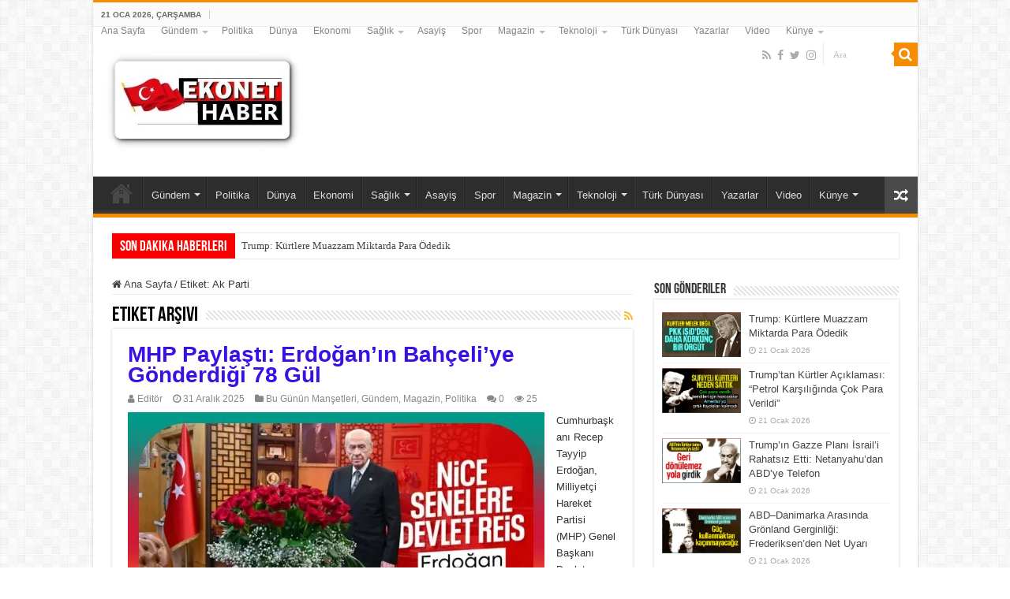

--- FILE ---
content_type: text/html; charset=UTF-8
request_url: https://www.ekonethaber.net/tag/ak-parti/
body_size: 21370
content:
<!DOCTYPE html>
<html lang="tr" prefix="og: http://ogp.me/ns#">
<head>
<meta charset="UTF-8" />
<link rel="pingback" href="https://www.ekonethaber.net/xmlrpc.php" />
<title>Ak Parti &#8211; Ekonet Haber</title>
<meta name='robots' content='max-image-preview:large' />
<link rel='dns-prefetch' href='//fonts.googleapis.com' />
<link rel="alternate" type="application/rss+xml" title="Ekonet Haber &raquo; akışı" href="https://www.ekonethaber.net/feed/" />
<link rel="alternate" type="application/rss+xml" title="Ekonet Haber &raquo; yorum akışı" href="https://www.ekonethaber.net/comments/feed/" />
<link rel="alternate" type="application/rss+xml" title="Ekonet Haber &raquo; Ak Parti etiket akışı" href="https://www.ekonethaber.net/tag/ak-parti/feed/" />
<style id='wp-img-auto-sizes-contain-inline-css' type='text/css'>
img:is([sizes=auto i],[sizes^="auto," i]){contain-intrinsic-size:3000px 1500px}
/*# sourceURL=wp-img-auto-sizes-contain-inline-css */
</style>
<style id='wp-block-library-inline-css' type='text/css'>
:root{--wp-block-synced-color:#7a00df;--wp-block-synced-color--rgb:122,0,223;--wp-bound-block-color:var(--wp-block-synced-color);--wp-editor-canvas-background:#ddd;--wp-admin-theme-color:#007cba;--wp-admin-theme-color--rgb:0,124,186;--wp-admin-theme-color-darker-10:#006ba1;--wp-admin-theme-color-darker-10--rgb:0,107,160.5;--wp-admin-theme-color-darker-20:#005a87;--wp-admin-theme-color-darker-20--rgb:0,90,135;--wp-admin-border-width-focus:2px}@media (min-resolution:192dpi){:root{--wp-admin-border-width-focus:1.5px}}.wp-element-button{cursor:pointer}:root .has-very-light-gray-background-color{background-color:#eee}:root .has-very-dark-gray-background-color{background-color:#313131}:root .has-very-light-gray-color{color:#eee}:root .has-very-dark-gray-color{color:#313131}:root .has-vivid-green-cyan-to-vivid-cyan-blue-gradient-background{background:linear-gradient(135deg,#00d084,#0693e3)}:root .has-purple-crush-gradient-background{background:linear-gradient(135deg,#34e2e4,#4721fb 50%,#ab1dfe)}:root .has-hazy-dawn-gradient-background{background:linear-gradient(135deg,#faaca8,#dad0ec)}:root .has-subdued-olive-gradient-background{background:linear-gradient(135deg,#fafae1,#67a671)}:root .has-atomic-cream-gradient-background{background:linear-gradient(135deg,#fdd79a,#004a59)}:root .has-nightshade-gradient-background{background:linear-gradient(135deg,#330968,#31cdcf)}:root .has-midnight-gradient-background{background:linear-gradient(135deg,#020381,#2874fc)}:root{--wp--preset--font-size--normal:16px;--wp--preset--font-size--huge:42px}.has-regular-font-size{font-size:1em}.has-larger-font-size{font-size:2.625em}.has-normal-font-size{font-size:var(--wp--preset--font-size--normal)}.has-huge-font-size{font-size:var(--wp--preset--font-size--huge)}.has-text-align-center{text-align:center}.has-text-align-left{text-align:left}.has-text-align-right{text-align:right}.has-fit-text{white-space:nowrap!important}#end-resizable-editor-section{display:none}.aligncenter{clear:both}.items-justified-left{justify-content:flex-start}.items-justified-center{justify-content:center}.items-justified-right{justify-content:flex-end}.items-justified-space-between{justify-content:space-between}.screen-reader-text{border:0;clip-path:inset(50%);height:1px;margin:-1px;overflow:hidden;padding:0;position:absolute;width:1px;word-wrap:normal!important}.screen-reader-text:focus{background-color:#ddd;clip-path:none;color:#444;display:block;font-size:1em;height:auto;left:5px;line-height:normal;padding:15px 23px 14px;text-decoration:none;top:5px;width:auto;z-index:100000}html :where(.has-border-color){border-style:solid}html :where([style*=border-top-color]){border-top-style:solid}html :where([style*=border-right-color]){border-right-style:solid}html :where([style*=border-bottom-color]){border-bottom-style:solid}html :where([style*=border-left-color]){border-left-style:solid}html :where([style*=border-width]){border-style:solid}html :where([style*=border-top-width]){border-top-style:solid}html :where([style*=border-right-width]){border-right-style:solid}html :where([style*=border-bottom-width]){border-bottom-style:solid}html :where([style*=border-left-width]){border-left-style:solid}html :where(img[class*=wp-image-]){height:auto;max-width:100%}:where(figure){margin:0 0 1em}html :where(.is-position-sticky){--wp-admin--admin-bar--position-offset:var(--wp-admin--admin-bar--height,0px)}@media screen and (max-width:600px){html :where(.is-position-sticky){--wp-admin--admin-bar--position-offset:0px}}
/*# sourceURL=wp-block-library-inline-css */
</style><style id='wp-block-embed-inline-css' type='text/css'>
.wp-block-embed.alignleft,.wp-block-embed.alignright,.wp-block[data-align=left]>[data-type="core/embed"],.wp-block[data-align=right]>[data-type="core/embed"]{max-width:360px;width:100%}.wp-block-embed.alignleft .wp-block-embed__wrapper,.wp-block-embed.alignright .wp-block-embed__wrapper,.wp-block[data-align=left]>[data-type="core/embed"] .wp-block-embed__wrapper,.wp-block[data-align=right]>[data-type="core/embed"] .wp-block-embed__wrapper{min-width:280px}.wp-block-cover .wp-block-embed{min-height:240px;min-width:320px}.wp-block-embed{overflow-wrap:break-word}.wp-block-embed :where(figcaption){margin-bottom:1em;margin-top:.5em}.wp-block-embed iframe{max-width:100%}.wp-block-embed__wrapper{position:relative}.wp-embed-responsive .wp-has-aspect-ratio .wp-block-embed__wrapper:before{content:"";display:block;padding-top:50%}.wp-embed-responsive .wp-has-aspect-ratio iframe{bottom:0;height:100%;left:0;position:absolute;right:0;top:0;width:100%}.wp-embed-responsive .wp-embed-aspect-21-9 .wp-block-embed__wrapper:before{padding-top:42.85%}.wp-embed-responsive .wp-embed-aspect-18-9 .wp-block-embed__wrapper:before{padding-top:50%}.wp-embed-responsive .wp-embed-aspect-16-9 .wp-block-embed__wrapper:before{padding-top:56.25%}.wp-embed-responsive .wp-embed-aspect-4-3 .wp-block-embed__wrapper:before{padding-top:75%}.wp-embed-responsive .wp-embed-aspect-1-1 .wp-block-embed__wrapper:before{padding-top:100%}.wp-embed-responsive .wp-embed-aspect-9-16 .wp-block-embed__wrapper:before{padding-top:177.77%}.wp-embed-responsive .wp-embed-aspect-1-2 .wp-block-embed__wrapper:before{padding-top:200%}
/*# sourceURL=https://www.ekonethaber.net/wp-includes/blocks/embed/style.min.css */
</style>
<style id='global-styles-inline-css' type='text/css'>
:root{--wp--preset--aspect-ratio--square: 1;--wp--preset--aspect-ratio--4-3: 4/3;--wp--preset--aspect-ratio--3-4: 3/4;--wp--preset--aspect-ratio--3-2: 3/2;--wp--preset--aspect-ratio--2-3: 2/3;--wp--preset--aspect-ratio--16-9: 16/9;--wp--preset--aspect-ratio--9-16: 9/16;--wp--preset--color--black: #000000;--wp--preset--color--cyan-bluish-gray: #abb8c3;--wp--preset--color--white: #ffffff;--wp--preset--color--pale-pink: #f78da7;--wp--preset--color--vivid-red: #cf2e2e;--wp--preset--color--luminous-vivid-orange: #ff6900;--wp--preset--color--luminous-vivid-amber: #fcb900;--wp--preset--color--light-green-cyan: #7bdcb5;--wp--preset--color--vivid-green-cyan: #00d084;--wp--preset--color--pale-cyan-blue: #8ed1fc;--wp--preset--color--vivid-cyan-blue: #0693e3;--wp--preset--color--vivid-purple: #9b51e0;--wp--preset--gradient--vivid-cyan-blue-to-vivid-purple: linear-gradient(135deg,rgb(6,147,227) 0%,rgb(155,81,224) 100%);--wp--preset--gradient--light-green-cyan-to-vivid-green-cyan: linear-gradient(135deg,rgb(122,220,180) 0%,rgb(0,208,130) 100%);--wp--preset--gradient--luminous-vivid-amber-to-luminous-vivid-orange: linear-gradient(135deg,rgb(252,185,0) 0%,rgb(255,105,0) 100%);--wp--preset--gradient--luminous-vivid-orange-to-vivid-red: linear-gradient(135deg,rgb(255,105,0) 0%,rgb(207,46,46) 100%);--wp--preset--gradient--very-light-gray-to-cyan-bluish-gray: linear-gradient(135deg,rgb(238,238,238) 0%,rgb(169,184,195) 100%);--wp--preset--gradient--cool-to-warm-spectrum: linear-gradient(135deg,rgb(74,234,220) 0%,rgb(151,120,209) 20%,rgb(207,42,186) 40%,rgb(238,44,130) 60%,rgb(251,105,98) 80%,rgb(254,248,76) 100%);--wp--preset--gradient--blush-light-purple: linear-gradient(135deg,rgb(255,206,236) 0%,rgb(152,150,240) 100%);--wp--preset--gradient--blush-bordeaux: linear-gradient(135deg,rgb(254,205,165) 0%,rgb(254,45,45) 50%,rgb(107,0,62) 100%);--wp--preset--gradient--luminous-dusk: linear-gradient(135deg,rgb(255,203,112) 0%,rgb(199,81,192) 50%,rgb(65,88,208) 100%);--wp--preset--gradient--pale-ocean: linear-gradient(135deg,rgb(255,245,203) 0%,rgb(182,227,212) 50%,rgb(51,167,181) 100%);--wp--preset--gradient--electric-grass: linear-gradient(135deg,rgb(202,248,128) 0%,rgb(113,206,126) 100%);--wp--preset--gradient--midnight: linear-gradient(135deg,rgb(2,3,129) 0%,rgb(40,116,252) 100%);--wp--preset--font-size--small: 13px;--wp--preset--font-size--medium: 20px;--wp--preset--font-size--large: 36px;--wp--preset--font-size--x-large: 42px;--wp--preset--spacing--20: 0.44rem;--wp--preset--spacing--30: 0.67rem;--wp--preset--spacing--40: 1rem;--wp--preset--spacing--50: 1.5rem;--wp--preset--spacing--60: 2.25rem;--wp--preset--spacing--70: 3.38rem;--wp--preset--spacing--80: 5.06rem;--wp--preset--shadow--natural: 6px 6px 9px rgba(0, 0, 0, 0.2);--wp--preset--shadow--deep: 12px 12px 50px rgba(0, 0, 0, 0.4);--wp--preset--shadow--sharp: 6px 6px 0px rgba(0, 0, 0, 0.2);--wp--preset--shadow--outlined: 6px 6px 0px -3px rgb(255, 255, 255), 6px 6px rgb(0, 0, 0);--wp--preset--shadow--crisp: 6px 6px 0px rgb(0, 0, 0);}:where(.is-layout-flex){gap: 0.5em;}:where(.is-layout-grid){gap: 0.5em;}body .is-layout-flex{display: flex;}.is-layout-flex{flex-wrap: wrap;align-items: center;}.is-layout-flex > :is(*, div){margin: 0;}body .is-layout-grid{display: grid;}.is-layout-grid > :is(*, div){margin: 0;}:where(.wp-block-columns.is-layout-flex){gap: 2em;}:where(.wp-block-columns.is-layout-grid){gap: 2em;}:where(.wp-block-post-template.is-layout-flex){gap: 1.25em;}:where(.wp-block-post-template.is-layout-grid){gap: 1.25em;}.has-black-color{color: var(--wp--preset--color--black) !important;}.has-cyan-bluish-gray-color{color: var(--wp--preset--color--cyan-bluish-gray) !important;}.has-white-color{color: var(--wp--preset--color--white) !important;}.has-pale-pink-color{color: var(--wp--preset--color--pale-pink) !important;}.has-vivid-red-color{color: var(--wp--preset--color--vivid-red) !important;}.has-luminous-vivid-orange-color{color: var(--wp--preset--color--luminous-vivid-orange) !important;}.has-luminous-vivid-amber-color{color: var(--wp--preset--color--luminous-vivid-amber) !important;}.has-light-green-cyan-color{color: var(--wp--preset--color--light-green-cyan) !important;}.has-vivid-green-cyan-color{color: var(--wp--preset--color--vivid-green-cyan) !important;}.has-pale-cyan-blue-color{color: var(--wp--preset--color--pale-cyan-blue) !important;}.has-vivid-cyan-blue-color{color: var(--wp--preset--color--vivid-cyan-blue) !important;}.has-vivid-purple-color{color: var(--wp--preset--color--vivid-purple) !important;}.has-black-background-color{background-color: var(--wp--preset--color--black) !important;}.has-cyan-bluish-gray-background-color{background-color: var(--wp--preset--color--cyan-bluish-gray) !important;}.has-white-background-color{background-color: var(--wp--preset--color--white) !important;}.has-pale-pink-background-color{background-color: var(--wp--preset--color--pale-pink) !important;}.has-vivid-red-background-color{background-color: var(--wp--preset--color--vivid-red) !important;}.has-luminous-vivid-orange-background-color{background-color: var(--wp--preset--color--luminous-vivid-orange) !important;}.has-luminous-vivid-amber-background-color{background-color: var(--wp--preset--color--luminous-vivid-amber) !important;}.has-light-green-cyan-background-color{background-color: var(--wp--preset--color--light-green-cyan) !important;}.has-vivid-green-cyan-background-color{background-color: var(--wp--preset--color--vivid-green-cyan) !important;}.has-pale-cyan-blue-background-color{background-color: var(--wp--preset--color--pale-cyan-blue) !important;}.has-vivid-cyan-blue-background-color{background-color: var(--wp--preset--color--vivid-cyan-blue) !important;}.has-vivid-purple-background-color{background-color: var(--wp--preset--color--vivid-purple) !important;}.has-black-border-color{border-color: var(--wp--preset--color--black) !important;}.has-cyan-bluish-gray-border-color{border-color: var(--wp--preset--color--cyan-bluish-gray) !important;}.has-white-border-color{border-color: var(--wp--preset--color--white) !important;}.has-pale-pink-border-color{border-color: var(--wp--preset--color--pale-pink) !important;}.has-vivid-red-border-color{border-color: var(--wp--preset--color--vivid-red) !important;}.has-luminous-vivid-orange-border-color{border-color: var(--wp--preset--color--luminous-vivid-orange) !important;}.has-luminous-vivid-amber-border-color{border-color: var(--wp--preset--color--luminous-vivid-amber) !important;}.has-light-green-cyan-border-color{border-color: var(--wp--preset--color--light-green-cyan) !important;}.has-vivid-green-cyan-border-color{border-color: var(--wp--preset--color--vivid-green-cyan) !important;}.has-pale-cyan-blue-border-color{border-color: var(--wp--preset--color--pale-cyan-blue) !important;}.has-vivid-cyan-blue-border-color{border-color: var(--wp--preset--color--vivid-cyan-blue) !important;}.has-vivid-purple-border-color{border-color: var(--wp--preset--color--vivid-purple) !important;}.has-vivid-cyan-blue-to-vivid-purple-gradient-background{background: var(--wp--preset--gradient--vivid-cyan-blue-to-vivid-purple) !important;}.has-light-green-cyan-to-vivid-green-cyan-gradient-background{background: var(--wp--preset--gradient--light-green-cyan-to-vivid-green-cyan) !important;}.has-luminous-vivid-amber-to-luminous-vivid-orange-gradient-background{background: var(--wp--preset--gradient--luminous-vivid-amber-to-luminous-vivid-orange) !important;}.has-luminous-vivid-orange-to-vivid-red-gradient-background{background: var(--wp--preset--gradient--luminous-vivid-orange-to-vivid-red) !important;}.has-very-light-gray-to-cyan-bluish-gray-gradient-background{background: var(--wp--preset--gradient--very-light-gray-to-cyan-bluish-gray) !important;}.has-cool-to-warm-spectrum-gradient-background{background: var(--wp--preset--gradient--cool-to-warm-spectrum) !important;}.has-blush-light-purple-gradient-background{background: var(--wp--preset--gradient--blush-light-purple) !important;}.has-blush-bordeaux-gradient-background{background: var(--wp--preset--gradient--blush-bordeaux) !important;}.has-luminous-dusk-gradient-background{background: var(--wp--preset--gradient--luminous-dusk) !important;}.has-pale-ocean-gradient-background{background: var(--wp--preset--gradient--pale-ocean) !important;}.has-electric-grass-gradient-background{background: var(--wp--preset--gradient--electric-grass) !important;}.has-midnight-gradient-background{background: var(--wp--preset--gradient--midnight) !important;}.has-small-font-size{font-size: var(--wp--preset--font-size--small) !important;}.has-medium-font-size{font-size: var(--wp--preset--font-size--medium) !important;}.has-large-font-size{font-size: var(--wp--preset--font-size--large) !important;}.has-x-large-font-size{font-size: var(--wp--preset--font-size--x-large) !important;}
/*# sourceURL=global-styles-inline-css */
</style>
<style id='classic-theme-styles-inline-css' type='text/css'>
/*! This file is auto-generated */
.wp-block-button__link{color:#fff;background-color:#32373c;border-radius:9999px;box-shadow:none;text-decoration:none;padding:calc(.667em + 2px) calc(1.333em + 2px);font-size:1.125em}.wp-block-file__button{background:#32373c;color:#fff;text-decoration:none}
/*# sourceURL=/wp-includes/css/classic-themes.min.css */
</style>
<!-- <link rel='stylesheet' id='tie-style-css' href='https://www.ekonethaber.net/wp-content/themes/sahifa/style.css' type='text/css' media='all' /> -->
<!-- <link rel='stylesheet' id='tie-ilightbox-skin-css' href='https://www.ekonethaber.net/wp-content/themes/sahifa/css/ilightbox/dark-skin/skin.css' type='text/css' media='all' /> -->
<link rel="stylesheet" type="text/css" href="//www.ekonethaber.net/wp-content/cache/wpfc-minified/6opn0wa6/dmze4.css" media="all"/>
<link rel='stylesheet' id='Varela+Round-css' href='https://fonts.googleapis.com/css?family=Varela+Round%3Aregular&#038;subset=latin%2Clatin-ext%2Ccyrillic%2Ccyrillic-ext%2Cgreek%2Cgreek-ext%2Ckhmer%2Cvietnamese' type='text/css' media='all' />
<script src='//www.ekonethaber.net/wp-content/cache/wpfc-minified/dezdgxgl/dmze4.js' type="text/javascript"></script>
<!-- <script type="text/javascript" src="https://www.ekonethaber.net/wp-includes/js/jquery/jquery.min.js" id="jquery-core-js"></script> -->
<!-- <script type="text/javascript" src="https://www.ekonethaber.net/wp-includes/js/jquery/jquery-migrate.min.js" id="jquery-migrate-js"></script> -->
<link rel="https://api.w.org/" href="https://www.ekonethaber.net/wp-json/" /><link rel="alternate" title="JSON" type="application/json" href="https://www.ekonethaber.net/wp-json/wp/v2/tags/3" /><link rel="EditURI" type="application/rsd+xml" title="RSD" href="https://www.ekonethaber.net/xmlrpc.php?rsd" />
<meta name="generator" content="WordPress 6.9" />
<link rel="shortcut icon" href="https://www.ekonethaber.net/wp-content/themes/sahifa/favicon.ico" title="Favicon" />
<!--[if IE]>
<script type="text/javascript">jQuery(document).ready(function (){ jQuery(".menu-item").has("ul").children("a").attr("aria-haspopup", "true");});</script>
<![endif]-->
<!--[if lt IE 9]>
<script src="https://www.ekonethaber.net/wp-content/themes/sahifa/js/html5.js"></script>
<script src="https://www.ekonethaber.net/wp-content/themes/sahifa/js/selectivizr-min.js"></script>
<![endif]-->
<!--[if IE 9]>
<link rel="stylesheet" type="text/css" media="all" href="https://www.ekonethaber.net/wp-content/themes/sahifa/css/ie9.css" />
<![endif]-->
<!--[if IE 8]>
<link rel="stylesheet" type="text/css" media="all" href="https://www.ekonethaber.net/wp-content/themes/sahifa/css/ie8.css" />
<![endif]-->
<!--[if IE 7]>
<link rel="stylesheet" type="text/css" media="all" href="https://www.ekonethaber.net/wp-content/themes/sahifa/css/ie7.css" />
<![endif]-->
<meta http-equiv="X-UA-Compatible" content="IE=edge,chrome=1" />
<meta name="viewport" content="width=device-width, initial-scale=1.0" />
<style type="text/css" media="screen">
.post-title{
font-family: 'Varela Round';
color :#f00000;
font-size : 30px;
font-weight: bolder;
}
h2.post-box-title, h2.post-box-title a{
font-family: "Arial Black", Gadget, sans-serif;
color :#3a10e3;
font-size : 28px;
font-weight: bolder;
}
h3.post-box-title, h3.post-box-title a{
font-family: "Arial Black", Gadget, sans-serif;
color :#de0b0b;
font-size : 14px;
}
p.post-meta, p.post-meta a{
font-size : 12px;
}
body.single .entry, body.page .entry{
font-size : 16px;
}
blockquote p{
font-size : 14px;
}
.widget-top h4, .widget-top h4 a{
font-size : 18px;
}
.cat-box-title h2, .cat-box-title h2 a, .block-head h3, #respond h3, #comments-title, h2.review-box-header, .woocommerce-tabs .entry-content h2, .woocommerce .related.products h2, .entry .woocommerce h2, .woocommerce-billing-fields h3, .woocommerce-shipping-fields h3, #order_review_heading, #bbpress-forums fieldset.bbp-form legend, #buddypress .item-body h4, #buddypress #item-body h4{
font-size : 18px;
}
.breaking-news span.breaking-news-title {background: #f70000;}
.tie-cat-14 a.more-link {background-color:Array;}
.tie-cat-14 .cat-box-content {border-bottom-color:Array; }
.tie-cat-13 a.more-link {background-color:Array;}
.tie-cat-13 .cat-box-content {border-bottom-color:Array; }
.tie-cat-10 a.more-link {background-color:Array;}
.tie-cat-10 .cat-box-content {border-bottom-color:Array; }
.tie-cat-57 a.more-link {background-color:Array;}
.tie-cat-57 .cat-box-content {border-bottom-color:Array; }
.tie-cat-11 a.more-link {background-color:Array;}
.tie-cat-11 .cat-box-content {border-bottom-color:Array; }
.tie-cat-8 a.more-link {background-color:Array;}
.tie-cat-8 .cat-box-content {border-bottom-color:Array; }
.tie-cat-16 a.more-link {background-color:Array;}
.tie-cat-16 .cat-box-content {border-bottom-color:Array; }
.tie-cat-15 a.more-link {background-color:Array;}
.tie-cat-15 .cat-box-content {border-bottom-color:Array; }
.tie-cat-1 a.more-link {background-color:Array;}
.tie-cat-1 .cat-box-content {border-bottom-color:Array; }
.tie-cat-131 a.more-link {background-color:Array;}
.tie-cat-131 .cat-box-content {border-bottom-color:Array; }
.tie-cat-7 a.more-link {background-color:Array;}
.tie-cat-7 .cat-box-content {border-bottom-color:Array; }
.tie-cat-12 a.more-link {background-color:Array;}
.tie-cat-12 .cat-box-content {border-bottom-color:Array; }
.tie-cat-9 a.more-link {background-color:Array;}
.tie-cat-9 .cat-box-content {border-bottom-color:Array; }
.tie-cat-55 a.more-link {background-color:Array;}
.tie-cat-55 .cat-box-content {border-bottom-color:Array; }
.tie-cat-17 a.more-link {background-color:Array;}
.tie-cat-17 .cat-box-content {border-bottom-color:Array; }
.tie-cat-18 a.more-link {background-color:Array;}
.tie-cat-18 .cat-box-content {border-bottom-color:Array; }
.tie-cat-21 a.more-link {background-color:Array;}
.tie-cat-21 .cat-box-content {border-bottom-color:Array; }
.tie-cat-257 a.more-link {background-color:Array;}
.tie-cat-257 .cat-box-content {border-bottom-color:Array; }
</style>
<link rel="icon" href="https://www.ekonethaber.net/wp-content/uploads/2018/05/cropped-eko-bayrak-1-32x32.jpg" sizes="32x32" />
<link rel="icon" href="https://www.ekonethaber.net/wp-content/uploads/2018/05/cropped-eko-bayrak-1-192x192.jpg" sizes="192x192" />
<link rel="apple-touch-icon" href="https://www.ekonethaber.net/wp-content/uploads/2018/05/cropped-eko-bayrak-1-180x180.jpg" />
<meta name="msapplication-TileImage" content="https://www.ekonethaber.net/wp-content/uploads/2018/05/cropped-eko-bayrak-1-270x270.jpg" />
</head>
<body id="top" class="archive tag tag-ak-parti tag-3 wp-theme-sahifa lazy-enabled">
<div class="wrapper-outer">
<div class="background-cover"></div>
<aside id="slide-out">
<div class="search-mobile">
<form method="get" id="searchform-mobile" action="https://www.ekonethaber.net/">
<button class="search-button" type="submit" value="Ara  "><i class="fa fa-search"></i></button>
<input type="text" id="s-mobile" name="s" title="Ara  " value="Ara  " onfocus="if (this.value == 'Ara  ') {this.value = '';}" onblur="if (this.value == '') {this.value = 'Ara  ';}"  />
</form>
</div><!-- .search-mobile /-->
<div class="social-icons">
<a class="ttip-none" title="Rss" href="https://www.ekonethaber.net/feed/" target="_blank"><i class="fa fa-rss"></i></a><a class="ttip-none" title="Facebook" href="https://www.facebook.com/ekonethaber/" target="_blank"><i class="fa fa-facebook"></i></a><a class="ttip-none" title="Twitter" href="https://x.com/ekonethaber" target="_blank"><i class="fa fa-twitter"></i></a><a class="ttip-none" title="instagram" href="https://www.instagram.com/ekonethaber/" target="_blank"><i class="fa fa-instagram"></i></a>
</div>
<div id="mobile-menu" ></div>
</aside><!-- #slide-out /-->
<div id="wrapper" class="boxed-all">
<div class="inner-wrapper">
<header id="theme-header" class="theme-header">
<div id="top-nav" class="top-nav">
<div class="container">
<span class="today-date">21 Oca 2026, Çarşamba</span>
<div class="top-menu"><ul id="menu-ana-menu" class="menu"><li id="menu-item-33638" class="menu-item menu-item-type-post_type menu-item-object-page menu-item-home menu-item-33638"><a href="https://www.ekonethaber.net/">Ana Sayfa</a></li>
<li id="menu-item-30796" class="menu-item menu-item-type-taxonomy menu-item-object-category menu-item-has-children menu-item-30796"><a href="https://www.ekonethaber.net/kategori/gundem/">Gündem</a>
<ul class="sub-menu">
<li id="menu-item-37201" class="menu-item menu-item-type-taxonomy menu-item-object-category menu-item-37201"><a href="https://www.ekonethaber.net/kategori/yorum/">Yorum</a></li>
</ul>
</li>
<li id="menu-item-30799" class="menu-item menu-item-type-taxonomy menu-item-object-category menu-item-30799"><a href="https://www.ekonethaber.net/kategori/politika/">Politika</a></li>
<li id="menu-item-30800" class="menu-item menu-item-type-taxonomy menu-item-object-category menu-item-30800"><a href="https://www.ekonethaber.net/kategori/dunya/">Dünya</a></li>
<li id="menu-item-30802" class="menu-item menu-item-type-taxonomy menu-item-object-category menu-item-30802"><a href="https://www.ekonethaber.net/kategori/ekonomi/">Ekonomi</a></li>
<li id="menu-item-30803" class="menu-item menu-item-type-taxonomy menu-item-object-category menu-item-has-children menu-item-30803"><a href="https://www.ekonethaber.net/kategori/saglik/">Sağlık</a>
<ul class="sub-menu">
<li id="menu-item-30797" class="menu-item menu-item-type-taxonomy menu-item-object-category menu-item-30797"><a href="https://www.ekonethaber.net/kategori/yasam/">Yaşam</a></li>
</ul>
</li>
<li id="menu-item-30801" class="menu-item menu-item-type-taxonomy menu-item-object-category menu-item-30801"><a href="https://www.ekonethaber.net/kategori/asayis/">Asayiş</a></li>
<li id="menu-item-30808" class="menu-item menu-item-type-taxonomy menu-item-object-category menu-item-30808"><a href="https://www.ekonethaber.net/kategori/spor/">Spor</a></li>
<li id="menu-item-30798" class="menu-item menu-item-type-taxonomy menu-item-object-category menu-item-has-children menu-item-30798"><a href="https://www.ekonethaber.net/kategori/magazin/">Magazin</a>
<ul class="sub-menu">
<li id="menu-item-30806" class="menu-item menu-item-type-taxonomy menu-item-object-category menu-item-30806"><a href="https://www.ekonethaber.net/kategori/kadin/">Kadın</a></li>
</ul>
</li>
<li id="menu-item-30804" class="menu-item menu-item-type-taxonomy menu-item-object-category menu-item-has-children menu-item-30804"><a href="https://www.ekonethaber.net/kategori/teknoloji/">Teknoloji</a>
<ul class="sub-menu">
<li id="menu-item-30807" class="menu-item menu-item-type-taxonomy menu-item-object-category menu-item-30807"><a href="https://www.ekonethaber.net/kategori/otomotiv/">Otomotiv</a></li>
</ul>
</li>
<li id="menu-item-30809" class="menu-item menu-item-type-taxonomy menu-item-object-category menu-item-30809"><a href="https://www.ekonethaber.net/kategori/turk-dunyasi/">Türk Dünyası</a></li>
<li id="menu-item-30811" class="menu-item menu-item-type-taxonomy menu-item-object-category menu-item-30811"><a href="https://www.ekonethaber.net/kategori/yazarlar/">Yazarlar</a></li>
<li id="menu-item-30810" class="menu-item menu-item-type-taxonomy menu-item-object-category menu-item-30810"><a href="https://www.ekonethaber.net/kategori/video/">Video</a></li>
<li id="menu-item-5947" class="menu-item menu-item-type-post_type menu-item-object-page menu-item-has-children menu-item-5947"><a href="https://www.ekonethaber.net/kunye/">Künye</a>
<ul class="sub-menu">
<li id="menu-item-5951" class="menu-item menu-item-type-post_type menu-item-object-page menu-item-5951"><a href="https://www.ekonethaber.net/iletisim/">İletişim</a></li>
<li id="menu-item-30805" class="menu-item menu-item-type-taxonomy menu-item-object-category menu-item-30805"><a href="https://www.ekonethaber.net/kategori/foto-galeri/">Foto Galeri</a></li>
<li id="menu-item-10298" class="menu-item menu-item-type-post_type menu-item-object-page menu-item-privacy-policy menu-item-10298"><a rel="privacy-policy" href="https://www.ekonethaber.net/gizlilik-politikasi-ve-sartlar/">Gizlilik Politikası ve Şartlar</a></li>
<li id="menu-item-10357" class="menu-item menu-item-type-post_type menu-item-object-page menu-item-10357"><a href="https://www.ekonethaber.net/cerez-politikasi/">Çerez Politikası</a></li>
</ul>
</li>
</ul></div>
<div class="search-block">
<form method="get" id="searchform-header" action="https://www.ekonethaber.net/">
<button class="search-button" type="submit" value="Ara  "><i class="fa fa-search"></i></button>
<input class="search-live" type="text" id="s-header" name="s" title="Ara  " value="Ara  " onfocus="if (this.value == 'Ara  ') {this.value = '';}" onblur="if (this.value == '') {this.value = 'Ara  ';}"  />
</form>
</div><!-- .search-block /-->
<div class="social-icons">
<a class="ttip-none" title="Rss" href="https://www.ekonethaber.net/feed/" target="_blank"><i class="fa fa-rss"></i></a><a class="ttip-none" title="Facebook" href="https://www.facebook.com/ekonethaber/" target="_blank"><i class="fa fa-facebook"></i></a><a class="ttip-none" title="Twitter" href="https://x.com/ekonethaber" target="_blank"><i class="fa fa-twitter"></i></a><a class="ttip-none" title="instagram" href="https://www.instagram.com/ekonethaber/" target="_blank"><i class="fa fa-instagram"></i></a>
</div>
</div><!-- .container /-->
</div><!-- .top-menu /-->
<div class="header-content">
<a id="slide-out-open" class="slide-out-open" href="#"><span></span></a>
<div class="logo" style=" margin-top:11px; margin-bottom:12px;">
<h2>								<a title="Ekonet Haber" href="https://www.ekonethaber.net/">
<img src="https://www.ekonethaber.net/wp-content/uploads/2019/12/ekonethaber.jpg" alt="Ekonet Haber" width="250" height="85" /><strong>Ekonet Haber Taraftar Değil, Haberciyiz</strong>
</a>
</h2>			</div><!-- .logo /-->
<script type="text/javascript">
jQuery(document).ready(function($) {
var retina = window.devicePixelRatio > 1 ? true : false;
if(retina) {
jQuery('#theme-header .logo img').attr('src',		'https://www.ekonethaber.net/wp-content/uploads/2019/12/ekonethaber.jpg');
jQuery('#theme-header .logo img').attr('width',		'250');
jQuery('#theme-header .logo img').attr('height',	'85');
}
});
</script>
<div class="clear"></div>
</div>
<nav id="main-nav" class="fixed-enabled">
<div class="container">
<div class="main-menu"><ul id="menu-ana-menu-1" class="menu"><li class="menu-item menu-item-type-post_type menu-item-object-page menu-item-home menu-item-33638"><a href="https://www.ekonethaber.net/">Ana Sayfa</a></li>
<li class="menu-item menu-item-type-taxonomy menu-item-object-category menu-item-has-children menu-item-30796"><a href="https://www.ekonethaber.net/kategori/gundem/">Gündem</a>
<ul class="sub-menu menu-sub-content">
<li class="menu-item menu-item-type-taxonomy menu-item-object-category menu-item-37201"><a href="https://www.ekonethaber.net/kategori/yorum/">Yorum</a></li>
</ul>
</li>
<li class="menu-item menu-item-type-taxonomy menu-item-object-category menu-item-30799"><a href="https://www.ekonethaber.net/kategori/politika/">Politika</a></li>
<li class="menu-item menu-item-type-taxonomy menu-item-object-category menu-item-30800"><a href="https://www.ekonethaber.net/kategori/dunya/">Dünya</a></li>
<li class="menu-item menu-item-type-taxonomy menu-item-object-category menu-item-30802"><a href="https://www.ekonethaber.net/kategori/ekonomi/">Ekonomi</a></li>
<li class="menu-item menu-item-type-taxonomy menu-item-object-category menu-item-has-children menu-item-30803"><a href="https://www.ekonethaber.net/kategori/saglik/">Sağlık</a>
<ul class="sub-menu menu-sub-content">
<li class="menu-item menu-item-type-taxonomy menu-item-object-category menu-item-30797"><a href="https://www.ekonethaber.net/kategori/yasam/">Yaşam</a></li>
</ul>
</li>
<li class="menu-item menu-item-type-taxonomy menu-item-object-category menu-item-30801"><a href="https://www.ekonethaber.net/kategori/asayis/">Asayiş</a></li>
<li class="menu-item menu-item-type-taxonomy menu-item-object-category menu-item-30808"><a href="https://www.ekonethaber.net/kategori/spor/">Spor</a></li>
<li class="menu-item menu-item-type-taxonomy menu-item-object-category menu-item-has-children menu-item-30798"><a href="https://www.ekonethaber.net/kategori/magazin/">Magazin</a>
<ul class="sub-menu menu-sub-content">
<li class="menu-item menu-item-type-taxonomy menu-item-object-category menu-item-30806"><a href="https://www.ekonethaber.net/kategori/kadin/">Kadın</a></li>
</ul>
</li>
<li class="menu-item menu-item-type-taxonomy menu-item-object-category menu-item-has-children menu-item-30804"><a href="https://www.ekonethaber.net/kategori/teknoloji/">Teknoloji</a>
<ul class="sub-menu menu-sub-content">
<li class="menu-item menu-item-type-taxonomy menu-item-object-category menu-item-30807"><a href="https://www.ekonethaber.net/kategori/otomotiv/">Otomotiv</a></li>
</ul>
</li>
<li class="menu-item menu-item-type-taxonomy menu-item-object-category menu-item-30809"><a href="https://www.ekonethaber.net/kategori/turk-dunyasi/">Türk Dünyası</a></li>
<li class="menu-item menu-item-type-taxonomy menu-item-object-category menu-item-30811"><a href="https://www.ekonethaber.net/kategori/yazarlar/">Yazarlar</a></li>
<li class="menu-item menu-item-type-taxonomy menu-item-object-category menu-item-30810"><a href="https://www.ekonethaber.net/kategori/video/">Video</a></li>
<li class="menu-item menu-item-type-post_type menu-item-object-page menu-item-has-children menu-item-5947"><a href="https://www.ekonethaber.net/kunye/">Künye</a>
<ul class="sub-menu menu-sub-content">
<li class="menu-item menu-item-type-post_type menu-item-object-page menu-item-5951"><a href="https://www.ekonethaber.net/iletisim/">İletişim</a></li>
<li class="menu-item menu-item-type-taxonomy menu-item-object-category menu-item-30805"><a href="https://www.ekonethaber.net/kategori/foto-galeri/">Foto Galeri</a></li>
<li class="menu-item menu-item-type-post_type menu-item-object-page menu-item-privacy-policy menu-item-10298"><a href="https://www.ekonethaber.net/gizlilik-politikasi-ve-sartlar/">Gizlilik Politikası ve Şartlar</a></li>
<li class="menu-item menu-item-type-post_type menu-item-object-page menu-item-10357"><a href="https://www.ekonethaber.net/cerez-politikasi/">Çerez Politikası</a></li>
</ul>
</li>
</ul></div>										<a href="https://www.ekonethaber.net/?tierand=1" class="random-article ttip" title="Rastgele Makale"><i class="fa fa-random"></i></a>
</div>
</nav><!-- .main-nav /-->
</header><!-- #header /-->
<div class="clear"></div>
<div id="breaking-news" class="breaking-news">
<span class="breaking-news-title"><i class="fa fa-bolt"></i> <span>Son Dakika Haberleri</span></span>
<ul>
<li><a href="https://www.ekonethaber.net/trump-kurtlere-muazzam-miktarda-para-odedik/" title="Trump: Kürtlere Muazzam Miktarda Para Ödedik">Trump: Kürtlere Muazzam Miktarda Para Ödedik</a></li>
<li><a href="https://www.ekonethaber.net/trumptan-kurtler-aciklamasi-petrol-karsiliginda-cok-para-verildi/" title="Trump’tan Kürtler Açıklaması: “Petrol Karşılığında Çok Para Verildi”">Trump’tan Kürtler Açıklaması: “Petrol Karşılığında Çok Para Verildi”</a></li>
<li><a href="https://www.ekonethaber.net/trumpin-gazze-plani-israili-rahatsiz-etti-netanyahudan-abdye-telefon/" title="Trump’ın Gazze Planı İsrail’i Rahatsız Etti: Netanyahu’dan ABD’ye Telefon">Trump’ın Gazze Planı İsrail’i Rahatsız Etti: Netanyahu’dan ABD’ye Telefon</a></li>
<li><a href="https://www.ekonethaber.net/abd-danimarka-arasinda-gronland-gerginligi-frederiksenden-net-uyari/" title="ABD–Danimarka Arasında Grönland Gerginliği: Frederiksen’den Net Uyarı">ABD–Danimarka Arasında Grönland Gerginliği: Frederiksen’den Net Uyarı</a></li>
<li><a href="https://www.ekonethaber.net/cumhurbaskani-erdogan-atlasin-olumu-beni-derinden-yaraladi/" title="Cumhurbaşkanı Erdoğan: Atlas’ın Ölümü Beni Derinden Yaraladı">Cumhurbaşkanı Erdoğan: Atlas’ın Ölümü Beni Derinden Yaraladı</a></li>
<li><a href="https://www.ekonethaber.net/abdli-temsilci-barracktan-sdgye-net-mesaj-sama-entegre-olun/" title="ABD’li Temsilci Barrack’tan SDG’ye Net Mesaj: Şam’a Entegre Olun">ABD’li Temsilci Barrack’tan SDG’ye Net Mesaj: Şam’a Entegre Olun</a></li>
<li><a href="https://www.ekonethaber.net/ankarada-suriye-zirvesi-fidan-barrack-gorusmesi/" title="Ankara’da Suriye Zirvesi: Fidan–Barrack Görüşmesi">Ankara’da Suriye Zirvesi: Fidan–Barrack Görüşmesi</a></li>
<li><a href="https://www.ekonethaber.net/kasif-uygulamasiyla-sahte-fatura-ve-haksiz-iadeye-siki-denetim/" title="KAŞİF Uygulamasıyla Sahte Fatura ve Haksız İadeye Sıkı Denetim">KAŞİF Uygulamasıyla Sahte Fatura ve Haksız İadeye Sıkı Denetim</a></li>
<li><a href="https://www.ekonethaber.net/iranda-protestolarla-baglantili-gozaltilar-ve-casusluk-operasyonu/" title="İran’da Protestolarla Bağlantılı Gözaltılar ve Casusluk Operasyonu">İran’da Protestolarla Bağlantılı Gözaltılar ve Casusluk Operasyonu</a></li>
<li><a href="https://www.ekonethaber.net/haddini-bil-bakirhan/" title="Haddini Bil Bakırhan!">Haddini Bil Bakırhan!</a></li>
</ul>
<script type="text/javascript">
jQuery(document).ready(function(){
jQuery('#breaking-news ul').innerFade({animationType: 'slide', speed: 100 , timeout: 3500});
});
</script>
</div> <!-- .breaking-news -->
<div id="main-content" class="container">
<div class="content">
<nav id="crumbs"><a href="https://www.ekonethaber.net/"><span class="fa fa-home" aria-hidden="true"></span> Ana Sayfa</a><span class="delimiter">/</span><span class="current">Etiket: <span>Ak Parti</span></span></nav><script type="application/ld+json">{"@context":"http:\/\/schema.org","@type":"BreadcrumbList","@id":"#Breadcrumb","itemListElement":[{"@type":"ListItem","position":1,"item":{"name":"Ana Sayfa","@id":"https:\/\/www.ekonethaber.net\/"}}]}</script>
<div class="page-head">
<h1 class="page-title">
Etiket Arşivi			</h1>
<a class="rss-cat-icon tooltip" title="Özet Akışı Aboneliği"  href="https://www.ekonethaber.net/tag/ak-parti/feed/"><i class="fa fa-rss"></i></a>
<div class="stripe-line"></div>
</div>
<div class="post-listing archive-box">
<article class="item-list">
<h2 class="post-box-title">
<a href="https://www.ekonethaber.net/mhp-paylasti-erdoganin-bahceliye-gonderdigi-78-gul/">MHP Paylaştı: Erdoğan’ın Bahçeli’ye Gönderdiği 78 Gül</a>
</h2>
<p class="post-meta">
<span class="post-meta-author"><i class="fa fa-user"></i><a href="https://www.ekonethaber.net/author/newlogin/" title="">Editör </a></span>
<span class="tie-date"><i class="fa fa-clock-o"></i>31 Aralık 2025</span>	
<span class="post-cats"><i class="fa fa-folder"></i><a href="https://www.ekonethaber.net/kategori/bu-gunun-mansetler/" rel="category tag">Bu Günün Manşetleri</a>, <a href="https://www.ekonethaber.net/kategori/gundem/" rel="category tag">Gündem</a>, <a href="https://www.ekonethaber.net/kategori/magazin/" rel="category tag">Magazin</a>, <a href="https://www.ekonethaber.net/kategori/politika/" rel="category tag">Politika</a></span>
<span class="post-comments"><i class="fa fa-comments"></i><a href="https://www.ekonethaber.net/mhp-paylasti-erdoganin-bahceliye-gonderdigi-78-gul/#respond">0</a></span>
<span class="post-views"><i class="fa fa-eye"></i>25 </span> </p>
<div class="post-thumbnail">
<a href="https://www.ekonethaber.net/mhp-paylasti-erdoganin-bahceliye-gonderdigi-78-gul/">
<img width="278" height="165" src="https://www.ekonethaber.net/wp-content/uploads/2025/12/nice-yillara.jpg" class="attachment-tie-medium size-tie-medium wp-post-image" alt="" decoding="async" />				<span class="fa overlay-icon"></span>
</a>
</div><!-- post-thumbnail /-->
<div class="entry">
<p>Cumhurbaşkanı Recep Tayyip Erdoğan, Milliyetçi Hareket Partisi (MHP) Genel Başkanı Devlet Bahçeli’nin hem yeni yılını hem de doğum gününü kutladı. Erdoğan, Bahçeli’ye sağlık ve esenlik dileklerini iletirken, anlamlı bir hediye de gönderdi. Yıl boyunca “Terörsüz Türkiye” hedefi doğrultusunda birlikte hareket eden Cumhurbaşkanı Erdoğan ile MHP Lideri Devlet Bahçeli, siyasi birlikteliklerini &hellip;</p>
<a class="more-link" href="https://www.ekonethaber.net/mhp-paylasti-erdoganin-bahceliye-gonderdigi-78-gul/">Haberin Detayı İçin Tıklayınız</a>
</div>
<div class="mini-share-post">
<span class="share-text">Paylaş</span>
<ul class="flat-social">
<li><a href="http://www.facebook.com/sharer.php?u=https://www.ekonethaber.net/?p=80275" class="social-facebook" rel="external" target="_blank"><i class="fa fa-facebook"></i> <span>Facebook</span></a></li>
<li><a href="https://twitter.com/intent/tweet?text=MHP+Payla%C5%9Ft%C4%B1%3A+Erdo%C4%9Fan%E2%80%99%C4%B1n+Bah%C3%A7eli%E2%80%99ye+G%C3%B6nderdi%C4%9Fi+78+G%C3%BCl&url=https://www.ekonethaber.net/?p=80275" class="social-twitter" rel="external" target="_blank"><i class="fa fa-twitter"></i> <span>Twitter</span></a></li>
<li><a href="https://www.linkedin.com/shareArticle?mini=true&amp;url=https://www.ekonethaber.net/mhp-paylasti-erdoganin-bahceliye-gonderdigi-78-gul/&amp;title=MHP+Payla%C5%9Ft%C4%B1%3A+Erdo%C4%9Fan%E2%80%99%C4%B1n+Bah%C3%A7eli%E2%80%99ye+G%C3%B6nderdi%C4%9Fi+78+G%C3%BCl" class="social-linkedin" rel="external" target="_blank"><i class="fa fa-linkedin"></i> <span>LinkedIn</span></a></li>
<li><a href="http://pinterest.com/pin/create/button/?url=https://www.ekonethaber.net/?p=80275&amp;description=MHP+Payla%C5%9Ft%C4%B1%3A+Erdo%C4%9Fan%E2%80%99%C4%B1n+Bah%C3%A7eli%E2%80%99ye+G%C3%B6nderdi%C4%9Fi+78+G%C3%BCl&amp;media=https://www.ekonethaber.net/wp-content/uploads/2025/12/nice-yillara.jpg" class="social-pinterest" rel="external" target="_blank"><i class="fa fa-pinterest"></i> <span>Pinterest</span></a></li>
</ul>
<div class="clear"></div>
</div> <!-- .share-post -->
<div class="clear"></div>
</article><!-- .item-list -->
<article class="item-list">
<h2 class="post-box-title">
<a href="https://www.ekonethaber.net/chp-lideri-ozelden-iktidara-asgari-ucret-elestirisi/">CHP Lideri Özel’den İktidara Asgari Ücret Eleştirisi</a>
</h2>
<p class="post-meta">
<span class="post-meta-author"><i class="fa fa-user"></i><a href="https://www.ekonethaber.net/author/newlogin/" title="">Editör </a></span>
<span class="tie-date"><i class="fa fa-clock-o"></i>23 Aralık 2025</span>	
<span class="post-cats"><i class="fa fa-folder"></i><a href="https://www.ekonethaber.net/kategori/asayis/" rel="category tag">Asayiş</a>, <a href="https://www.ekonethaber.net/kategori/bu-gunun-mansetler/" rel="category tag">Bu Günün Manşetleri</a>, <a href="https://www.ekonethaber.net/kategori/ekonomi/" rel="category tag">Ekonomi</a>, <a href="https://www.ekonethaber.net/kategori/gundem/" rel="category tag">Gündem</a>, <a href="https://www.ekonethaber.net/kategori/magazin/" rel="category tag">Magazin</a>, <a href="https://www.ekonethaber.net/kategori/politika/" rel="category tag">Politika</a></span>
<span class="post-comments"><i class="fa fa-comments"></i><a href="https://www.ekonethaber.net/chp-lideri-ozelden-iktidara-asgari-ucret-elestirisi/#respond">0</a></span>
<span class="post-views"><i class="fa fa-eye"></i>218 </span> </p>
<div class="post-thumbnail">
<a href="https://www.ekonethaber.net/chp-lideri-ozelden-iktidara-asgari-ucret-elestirisi/">
<img width="280" height="165" src="https://www.ekonethaber.net/wp-content/uploads/2025/12/erken-secim-istedi.jpg" class="attachment-tie-medium size-tie-medium wp-post-image" alt="" decoding="async" />				<span class="fa overlay-icon"></span>
</a>
</div><!-- post-thumbnail /-->
<div class="entry">
<p>1 Ocak 2026 itibarıyla geçerli olacak asgari ücretin net 28 bin 75 TL olarak belirlenmesinin ardından siyasi tepkiler gecikmedi. CHP Genel Başkanı Özgür Özel, açıklanan rakamı eleştirerek kararın milyonlarca çalışanı mağdur ettiğini savundu. Asgari Ücret Tespit Komisyonu’nun üçüncü toplantısı sonrası duyurulan karara göre, asgari ücret yüzde 27,53 oranında artırıldı. “ASGARİ &hellip;</p>
<a class="more-link" href="https://www.ekonethaber.net/chp-lideri-ozelden-iktidara-asgari-ucret-elestirisi/">Haberin Detayı İçin Tıklayınız</a>
</div>
<div class="mini-share-post">
<span class="share-text">Paylaş</span>
<ul class="flat-social">
<li><a href="http://www.facebook.com/sharer.php?u=https://www.ekonethaber.net/?p=80117" class="social-facebook" rel="external" target="_blank"><i class="fa fa-facebook"></i> <span>Facebook</span></a></li>
<li><a href="https://twitter.com/intent/tweet?text=CHP+Lideri+%C3%96zel%E2%80%99den+%C4%B0ktidara+Asgari+%C3%9Ccret+Ele%C5%9Ftirisi&url=https://www.ekonethaber.net/?p=80117" class="social-twitter" rel="external" target="_blank"><i class="fa fa-twitter"></i> <span>Twitter</span></a></li>
<li><a href="https://www.linkedin.com/shareArticle?mini=true&amp;url=https://www.ekonethaber.net/chp-lideri-ozelden-iktidara-asgari-ucret-elestirisi/&amp;title=CHP+Lideri+%C3%96zel%E2%80%99den+%C4%B0ktidara+Asgari+%C3%9Ccret+Ele%C5%9Ftirisi" class="social-linkedin" rel="external" target="_blank"><i class="fa fa-linkedin"></i> <span>LinkedIn</span></a></li>
<li><a href="http://pinterest.com/pin/create/button/?url=https://www.ekonethaber.net/?p=80117&amp;description=CHP+Lideri+%C3%96zel%E2%80%99den+%C4%B0ktidara+Asgari+%C3%9Ccret+Ele%C5%9Ftirisi&amp;media=https://www.ekonethaber.net/wp-content/uploads/2025/12/erken-secim-istedi.jpg" class="social-pinterest" rel="external" target="_blank"><i class="fa fa-pinterest"></i> <span>Pinterest</span></a></li>
</ul>
<div class="clear"></div>
</div> <!-- .share-post -->
<div class="clear"></div>
</article><!-- .item-list -->
<article class="item-list">
<h2 class="post-box-title">
<a href="https://www.ekonethaber.net/tbmmde-sozlu-atisma-fiziki-gerginlige-donustu/">TBMM’de Sözlü Atışma Fiziki Gerginliğe Dönüştü</a>
</h2>
<p class="post-meta">
<span class="post-meta-author"><i class="fa fa-user"></i><a href="https://www.ekonethaber.net/author/newlogin/" title="">Editör </a></span>
<span class="tie-date"><i class="fa fa-clock-o"></i>20 Aralık 2025</span>	
<span class="post-cats"><i class="fa fa-folder"></i><a href="https://www.ekonethaber.net/kategori/asayis/" rel="category tag">Asayiş</a>, <a href="https://www.ekonethaber.net/kategori/bu-gunun-mansetler/" rel="category tag">Bu Günün Manşetleri</a>, <a href="https://www.ekonethaber.net/kategori/gundem/" rel="category tag">Gündem</a>, <a href="https://www.ekonethaber.net/kategori/magazin/" rel="category tag">Magazin</a>, <a href="https://www.ekonethaber.net/kategori/politika/" rel="category tag">Politika</a>, <a href="https://www.ekonethaber.net/kategori/yasam/" rel="category tag">Yaşam</a></span>
<span class="post-comments"><i class="fa fa-comments"></i><a href="https://www.ekonethaber.net/tbmmde-sozlu-atisma-fiziki-gerginlige-donustu/#respond">0</a></span>
<span class="post-views"><i class="fa fa-eye"></i>48 </span> </p>
<div class="post-thumbnail">
<a href="https://www.ekonethaber.net/tbmmde-sozlu-atisma-fiziki-gerginlige-donustu/">
<img width="310" height="165" src="https://www.ekonethaber.net/wp-content/uploads/2025/12/Inonun-partisi-oldunz-310x165.webp" class="attachment-tie-medium size-tie-medium wp-post-image" alt="" decoding="async" fetchpriority="high" />				<span class="fa overlay-icon"></span>
</a>
</div><!-- post-thumbnail /-->
<div class="entry">
<p>TBMM Genel Kurulu’nda AK Partili Hulki Cevizoğlu ile CHP Grup Başkanvekili Murat Emir arasında “Atatürk” ve “Kanal İstanbul” başlıkları üzerinden başlayan sözlü tartışma, kısa sürede gerginliğe ve fiziki itişmelere dönüştü. Yaşanan anlar kameralara yansıdı. BÜTÇE GÖRÜŞMELERİ SIRASINDA GERİLİM Meclis Başkanvekili Tekin Bingöl’ün yönettiği birleşimde, 2026 Yılı Merkezi Yönetim Bütçe Kanunu &hellip;</p>
<a class="more-link" href="https://www.ekonethaber.net/tbmmde-sozlu-atisma-fiziki-gerginlige-donustu/">Haberin Detayı İçin Tıklayınız</a>
</div>
<div class="mini-share-post">
<span class="share-text">Paylaş</span>
<ul class="flat-social">
<li><a href="http://www.facebook.com/sharer.php?u=https://www.ekonethaber.net/?p=80034" class="social-facebook" rel="external" target="_blank"><i class="fa fa-facebook"></i> <span>Facebook</span></a></li>
<li><a href="https://twitter.com/intent/tweet?text=TBMM%E2%80%99de+S%C3%B6zl%C3%BC+At%C4%B1%C5%9Fma+Fiziki+Gerginli%C4%9Fe+D%C3%B6n%C3%BC%C5%9Ft%C3%BC&url=https://www.ekonethaber.net/?p=80034" class="social-twitter" rel="external" target="_blank"><i class="fa fa-twitter"></i> <span>Twitter</span></a></li>
<li><a href="https://www.linkedin.com/shareArticle?mini=true&amp;url=https://www.ekonethaber.net/tbmmde-sozlu-atisma-fiziki-gerginlige-donustu/&amp;title=TBMM%E2%80%99de+S%C3%B6zl%C3%BC+At%C4%B1%C5%9Fma+Fiziki+Gerginli%C4%9Fe+D%C3%B6n%C3%BC%C5%9Ft%C3%BC" class="social-linkedin" rel="external" target="_blank"><i class="fa fa-linkedin"></i> <span>LinkedIn</span></a></li>
<li><a href="http://pinterest.com/pin/create/button/?url=https://www.ekonethaber.net/?p=80034&amp;description=TBMM%E2%80%99de+S%C3%B6zl%C3%BC+At%C4%B1%C5%9Fma+Fiziki+Gerginli%C4%9Fe+D%C3%B6n%C3%BC%C5%9Ft%C3%BC&amp;media=https://www.ekonethaber.net/wp-content/uploads/2025/12/Inonun-partisi-oldunz.webp" class="social-pinterest" rel="external" target="_blank"><i class="fa fa-pinterest"></i> <span>Pinterest</span></a></li>
</ul>
<div class="clear"></div>
</div> <!-- .share-post -->
<div class="clear"></div>
</article><!-- .item-list -->
<article class="item-list">
<h2 class="post-box-title">
<a href="https://www.ekonethaber.net/omer-celik-erdogan-bahceli-gorusmesi-bu-hafta-gerceklesecek/">Ömer Çelik: Erdoğan–Bahçeli görüşmesi bu hafta gerçekleşecek</a>
</h2>
<p class="post-meta">
<span class="post-meta-author"><i class="fa fa-user"></i><a href="https://www.ekonethaber.net/author/newlogin/" title="">Editör </a></span>
<span class="tie-date"><i class="fa fa-clock-o"></i>11 Kasım 2025</span>	
<span class="post-cats"><i class="fa fa-folder"></i><a href="https://www.ekonethaber.net/kategori/bu-gunun-mansetler/" rel="category tag">Bu Günün Manşetleri</a>, <a href="https://www.ekonethaber.net/kategori/gundem/" rel="category tag">Gündem</a>, <a href="https://www.ekonethaber.net/kategori/magazin/" rel="category tag">Magazin</a>, <a href="https://www.ekonethaber.net/kategori/politika/" rel="category tag">Politika</a>, <a href="https://www.ekonethaber.net/kategori/turk-dunyasi/" rel="category tag">Türk Dünyası</a></span>
<span class="post-comments"><i class="fa fa-comments"></i><a href="https://www.ekonethaber.net/omer-celik-erdogan-bahceli-gorusmesi-bu-hafta-gerceklesecek/#respond">0</a></span>
<span class="post-views"><i class="fa fa-eye"></i>400 </span> </p>
<div class="post-thumbnail">
<a href="https://www.ekonethaber.net/omer-celik-erdogan-bahceli-gorusmesi-bu-hafta-gerceklesecek/">
<img width="310" height="165" src="https://www.ekonethaber.net/wp-content/uploads/2025/11/3-gune-odaklanin-310x165.webp" class="attachment-tie-medium size-tie-medium wp-post-image" alt="" decoding="async" loading="lazy" />				<span class="fa overlay-icon"></span>
</a>
</div><!-- post-thumbnail /-->
<div class="entry">
<p>Cumhur İttifakı&#8217;nda herhangi bir sorun olmadığının altını çizen Ömer Çelik, Cumhurbaşkanı Erdoğan ve Devlet Bahçeli görüşmesine ilişkin de &#8220;Salı, çarşamba ve perşembe gününe odaklanın&#8221; dedi. AK Parti Merkez Yürütme Kurulu (MYK) toplantısı, Cumhurbaşkanı ve AK Parti Genel Başkanı Recep Tayyip Erdoğan başkanlığında, parti genel merkezinde gerçekleştirildi. AK Parti Genel Başkan &hellip;</p>
<a class="more-link" href="https://www.ekonethaber.net/omer-celik-erdogan-bahceli-gorusmesi-bu-hafta-gerceklesecek/">Haberin Detayı İçin Tıklayınız</a>
</div>
<div class="mini-share-post">
<span class="share-text">Paylaş</span>
<ul class="flat-social">
<li><a href="http://www.facebook.com/sharer.php?u=https://www.ekonethaber.net/?p=78949" class="social-facebook" rel="external" target="_blank"><i class="fa fa-facebook"></i> <span>Facebook</span></a></li>
<li><a href="https://twitter.com/intent/tweet?text=%C3%96mer+%C3%87elik%3A+Erdo%C4%9Fan%E2%80%93Bah%C3%A7eli+g%C3%B6r%C3%BC%C5%9Fmesi+bu+hafta+ger%C3%A7ekle%C5%9Fecek&url=https://www.ekonethaber.net/?p=78949" class="social-twitter" rel="external" target="_blank"><i class="fa fa-twitter"></i> <span>Twitter</span></a></li>
<li><a href="https://www.linkedin.com/shareArticle?mini=true&amp;url=https://www.ekonethaber.net/omer-celik-erdogan-bahceli-gorusmesi-bu-hafta-gerceklesecek/&amp;title=%C3%96mer+%C3%87elik%3A+Erdo%C4%9Fan%E2%80%93Bah%C3%A7eli+g%C3%B6r%C3%BC%C5%9Fmesi+bu+hafta+ger%C3%A7ekle%C5%9Fecek" class="social-linkedin" rel="external" target="_blank"><i class="fa fa-linkedin"></i> <span>LinkedIn</span></a></li>
<li><a href="http://pinterest.com/pin/create/button/?url=https://www.ekonethaber.net/?p=78949&amp;description=%C3%96mer+%C3%87elik%3A+Erdo%C4%9Fan%E2%80%93Bah%C3%A7eli+g%C3%B6r%C3%BC%C5%9Fmesi+bu+hafta+ger%C3%A7ekle%C5%9Fecek&amp;media=https://www.ekonethaber.net/wp-content/uploads/2025/11/3-gune-odaklanin.webp" class="social-pinterest" rel="external" target="_blank"><i class="fa fa-pinterest"></i> <span>Pinterest</span></a></li>
</ul>
<div class="clear"></div>
</div> <!-- .share-post -->
<div class="clear"></div>
</article><!-- .item-list -->
<article class="item-list">
<h2 class="post-box-title">
<a href="https://www.ekonethaber.net/erdogan-tek-parti-zihniyeti-kutuphaneleri-tugla-yiginina-cevirdi/">Erdoğan: Tek Parti Zihniyeti Kütüphaneleri Tuğla Yığınına Çevirdi</a>
</h2>
<p class="post-meta">
<span class="post-meta-author"><i class="fa fa-user"></i><a href="https://www.ekonethaber.net/author/newlogin/" title="">Editör </a></span>
<span class="tie-date"><i class="fa fa-clock-o"></i>6 Kasım 2025</span>	
<span class="post-cats"><i class="fa fa-folder"></i><a href="https://www.ekonethaber.net/kategori/asayis/" rel="category tag">Asayiş</a>, <a href="https://www.ekonethaber.net/kategori/bu-gunun-mansetler/" rel="category tag">Bu Günün Manşetleri</a>, <a href="https://www.ekonethaber.net/kategori/gundem/" rel="category tag">Gündem</a>, <a href="https://www.ekonethaber.net/kategori/magazin/" rel="category tag">Magazin</a>, <a href="https://www.ekonethaber.net/kategori/politika/" rel="category tag">Politika</a>, <a href="https://www.ekonethaber.net/kategori/yasam/" rel="category tag">Yaşam</a></span>
<span class="post-comments"><i class="fa fa-comments"></i><a href="https://www.ekonethaber.net/erdogan-tek-parti-zihniyeti-kutuphaneleri-tugla-yiginina-cevirdi/#respond">0</a></span>
<span class="post-views"><i class="fa fa-eye"></i>153 </span> </p>
<div class="post-thumbnail">
<a href="https://www.ekonethaber.net/erdogan-tek-parti-zihniyeti-kutuphaneleri-tugla-yiginina-cevirdi/">
<img width="310" height="165" src="https://www.ekonethaber.net/wp-content/uploads/2025/11/zihin-fukara-310x165.webp" class="attachment-tie-medium size-tie-medium wp-post-image" alt="" decoding="async" loading="lazy" />				<span class="fa overlay-icon"></span>
</a>
</div><!-- post-thumbnail /-->
<div class="entry">
<p>Cumhurbaşkanı Recep Tayyip Erdoğan, “Kütüphane 5.0 ve İnsan Merkezli Dijital Dönüşüm Uluslararası Konferansı”nda yaptığı konuşmada gündeme ve muhalefete ilişkin önemli açıklamalarda bulundu.Erdoğan, konuşmasında CHP Genel Başkanı Özgür Özel’in önceki günkü mitinginde kullandığı sert ifadelere yanıt verirken dikkat çeken çıkışlarda bulundu. “Türkiye Böyle Bir Üslubu Hak Etmiyor” Erdoğan, ana muhalefet liderinin &hellip;</p>
<a class="more-link" href="https://www.ekonethaber.net/erdogan-tek-parti-zihniyeti-kutuphaneleri-tugla-yiginina-cevirdi/">Haberin Detayı İçin Tıklayınız</a>
</div>
<div class="mini-share-post">
<span class="share-text">Paylaş</span>
<ul class="flat-social">
<li><a href="http://www.facebook.com/sharer.php?u=https://www.ekonethaber.net/?p=78795" class="social-facebook" rel="external" target="_blank"><i class="fa fa-facebook"></i> <span>Facebook</span></a></li>
<li><a href="https://twitter.com/intent/tweet?text=Erdo%C4%9Fan%3A+Tek+Parti+Zihniyeti+K%C3%BCt%C3%BCphaneleri+Tu%C4%9Fla+Y%C4%B1%C4%9F%C4%B1n%C4%B1na+%C3%87evirdi&url=https://www.ekonethaber.net/?p=78795" class="social-twitter" rel="external" target="_blank"><i class="fa fa-twitter"></i> <span>Twitter</span></a></li>
<li><a href="https://www.linkedin.com/shareArticle?mini=true&amp;url=https://www.ekonethaber.net/erdogan-tek-parti-zihniyeti-kutuphaneleri-tugla-yiginina-cevirdi/&amp;title=Erdo%C4%9Fan%3A+Tek+Parti+Zihniyeti+K%C3%BCt%C3%BCphaneleri+Tu%C4%9Fla+Y%C4%B1%C4%9F%C4%B1n%C4%B1na+%C3%87evirdi" class="social-linkedin" rel="external" target="_blank"><i class="fa fa-linkedin"></i> <span>LinkedIn</span></a></li>
<li><a href="http://pinterest.com/pin/create/button/?url=https://www.ekonethaber.net/?p=78795&amp;description=Erdo%C4%9Fan%3A+Tek+Parti+Zihniyeti+K%C3%BCt%C3%BCphaneleri+Tu%C4%9Fla+Y%C4%B1%C4%9F%C4%B1n%C4%B1na+%C3%87evirdi&amp;media=https://www.ekonethaber.net/wp-content/uploads/2025/11/zihin-fukara.webp" class="social-pinterest" rel="external" target="_blank"><i class="fa fa-pinterest"></i> <span>Pinterest</span></a></li>
</ul>
<div class="clear"></div>
</div> <!-- .share-post -->
<div class="clear"></div>
</article><!-- .item-list -->
<article class="item-list">
<h2 class="post-box-title">
<a href="https://www.ekonethaber.net/demirtas-davasinda-yeni-donem-aihm-buyuk-daire-karari-kesinlesti/">Demirtaş Davasında Yeni Dönem: AİHM Büyük Daire Kararı Kesinleşti</a>
</h2>
<p class="post-meta">
<span class="post-meta-author"><i class="fa fa-user"></i><a href="https://www.ekonethaber.net/author/newlogin/" title="">Editör </a></span>
<span class="tie-date"><i class="fa fa-clock-o"></i>6 Kasım 2025</span>	
<span class="post-cats"><i class="fa fa-folder"></i><a href="https://www.ekonethaber.net/kategori/asayis/" rel="category tag">Asayiş</a>, <a href="https://www.ekonethaber.net/kategori/bu-gunun-mansetler/" rel="category tag">Bu Günün Manşetleri</a>, <a href="https://www.ekonethaber.net/kategori/gundem/" rel="category tag">Gündem</a>, <a href="https://www.ekonethaber.net/kategori/magazin/" rel="category tag">Magazin</a>, <a href="https://www.ekonethaber.net/kategori/politika/" rel="category tag">Politika</a>, <a href="https://www.ekonethaber.net/kategori/yasam/" rel="category tag">Yaşam</a></span>
<span class="post-comments"><i class="fa fa-comments"></i><a href="https://www.ekonethaber.net/demirtas-davasinda-yeni-donem-aihm-buyuk-daire-karari-kesinlesti/#respond">0</a></span>
<span class="post-views"><i class="fa fa-eye"></i>120 </span> </p>
<div class="post-thumbnail">
<a href="https://www.ekonethaber.net/demirtas-davasinda-yeni-donem-aihm-buyuk-daire-karari-kesinlesti/">
<img width="310" height="165" src="https://www.ekonethaber.net/wp-content/uploads/2025/11/demirtasin-tahliyesi-310x165.webp" class="attachment-tie-medium size-tie-medium wp-post-image" alt="" decoding="async" loading="lazy" />				<span class="fa overlay-icon"></span>
</a>
</div><!-- post-thumbnail /-->
<div class="entry">
<p>Adalet Bakanı Yılmaz Tunç, tutuklu bulunan Selahattin Demirtaş&#8217;ın durumuna ilişkin, AİHM Büyük Daire&#8217;nin kararının kesinleştiğini, ilgililerin müracaatı halinde mahkemenin bir karar vereceğini söyledi. Dün partisinin grup toplantısı sonrası gazetecilerin sorularını yanıtlayan MHP Genel Başkanı Devlet Bahçeli, Demirtaş&#8217;ın tutukluluğuna ilişkin bir açıklama yaptı. Bahçeli, &#8220;Hukuki yollar sonuca ulaşmıştır. Demirtaş&#8217;ın tahliyesi hayırlara &hellip;</p>
<a class="more-link" href="https://www.ekonethaber.net/demirtas-davasinda-yeni-donem-aihm-buyuk-daire-karari-kesinlesti/">Haberin Detayı İçin Tıklayınız</a>
</div>
<div class="mini-share-post">
<span class="share-text">Paylaş</span>
<ul class="flat-social">
<li><a href="http://www.facebook.com/sharer.php?u=https://www.ekonethaber.net/?p=78780" class="social-facebook" rel="external" target="_blank"><i class="fa fa-facebook"></i> <span>Facebook</span></a></li>
<li><a href="https://twitter.com/intent/tweet?text=Demirta%C5%9F+Davas%C4%B1nda+Yeni+D%C3%B6nem%3A+A%C4%B0HM+B%C3%BCy%C3%BCk+Daire+Karar%C4%B1+Kesinle%C5%9Fti&url=https://www.ekonethaber.net/?p=78780" class="social-twitter" rel="external" target="_blank"><i class="fa fa-twitter"></i> <span>Twitter</span></a></li>
<li><a href="https://www.linkedin.com/shareArticle?mini=true&amp;url=https://www.ekonethaber.net/demirtas-davasinda-yeni-donem-aihm-buyuk-daire-karari-kesinlesti/&amp;title=Demirta%C5%9F+Davas%C4%B1nda+Yeni+D%C3%B6nem%3A+A%C4%B0HM+B%C3%BCy%C3%BCk+Daire+Karar%C4%B1+Kesinle%C5%9Fti" class="social-linkedin" rel="external" target="_blank"><i class="fa fa-linkedin"></i> <span>LinkedIn</span></a></li>
<li><a href="http://pinterest.com/pin/create/button/?url=https://www.ekonethaber.net/?p=78780&amp;description=Demirta%C5%9F+Davas%C4%B1nda+Yeni+D%C3%B6nem%3A+A%C4%B0HM+B%C3%BCy%C3%BCk+Daire+Karar%C4%B1+Kesinle%C5%9Fti&amp;media=https://www.ekonethaber.net/wp-content/uploads/2025/11/demirtasin-tahliyesi.webp" class="social-pinterest" rel="external" target="_blank"><i class="fa fa-pinterest"></i> <span>Pinterest</span></a></li>
</ul>
<div class="clear"></div>
</div> <!-- .share-post -->
<div class="clear"></div>
</article><!-- .item-list -->
<article class="item-list">
<h2 class="post-box-title">
<a href="https://www.ekonethaber.net/arinc-bes-yil-once-soylediklerimin-bugun-dogrulugu-ortaya-cikti/">Arınç: Beş yıl önce söylediklerimin bugün doğruluğu ortaya çıktı</a>
</h2>
<p class="post-meta">
<span class="post-meta-author"><i class="fa fa-user"></i><a href="https://www.ekonethaber.net/author/newlogin/" title="">Editör </a></span>
<span class="tie-date"><i class="fa fa-clock-o"></i>5 Kasım 2025</span>	
<span class="post-cats"><i class="fa fa-folder"></i><a href="https://www.ekonethaber.net/kategori/bu-gunun-mansetler/" rel="category tag">Bu Günün Manşetleri</a>, <a href="https://www.ekonethaber.net/kategori/gundem/" rel="category tag">Gündem</a>, <a href="https://www.ekonethaber.net/kategori/magazin/" rel="category tag">Magazin</a>, <a href="https://www.ekonethaber.net/kategori/politika/" rel="category tag">Politika</a>, <a href="https://www.ekonethaber.net/kategori/yasam/" rel="category tag">Yaşam</a></span>
<span class="post-comments"><i class="fa fa-comments"></i><a href="https://www.ekonethaber.net/arinc-bes-yil-once-soylediklerimin-bugun-dogrulugu-ortaya-cikti/#respond">0</a></span>
<span class="post-views"><i class="fa fa-eye"></i>184 </span> </p>
<div class="post-thumbnail">
<a href="https://www.ekonethaber.net/arinc-bes-yil-once-soylediklerimin-bugun-dogrulugu-ortaya-cikti/">
<img width="310" height="165" src="https://www.ekonethaber.net/wp-content/uploads/2025/11/ben-hakli-ciktim-310x165.webp" class="attachment-tie-medium size-tie-medium wp-post-image" alt="" decoding="async" loading="lazy" />				<span class="fa overlay-icon"></span>
</a>
</div><!-- post-thumbnail /-->
<div class="entry">
<p>Selahattin Demirtaş için 5 yıl önce söylediği sözleri hatırlatan Bülent Arınç, konu hakkında sitem dolu bir paylaşım yaparken kendisinden özür dilenilmesini istedi. Terörsüz Türkiye süreci sürerken dün MHP Lideri Devlet Bahçeli, partisinin grup toplantısında konuştu ve gündeme dair önemli açıklamalar yaptı. Komisyonun İmralı&#8217;ya gitmesi gerektiğini söyleyen Bahçeli, grup toplantısı sonrası &hellip;</p>
<a class="more-link" href="https://www.ekonethaber.net/arinc-bes-yil-once-soylediklerimin-bugun-dogrulugu-ortaya-cikti/">Haberin Detayı İçin Tıklayınız</a>
</div>
<div class="mini-share-post">
<span class="share-text">Paylaş</span>
<ul class="flat-social">
<li><a href="http://www.facebook.com/sharer.php?u=https://www.ekonethaber.net/?p=78774" class="social-facebook" rel="external" target="_blank"><i class="fa fa-facebook"></i> <span>Facebook</span></a></li>
<li><a href="https://twitter.com/intent/tweet?text=Ar%C4%B1n%C3%A7%3A+Be%C5%9F+y%C4%B1l+%C3%B6nce+s%C3%B6ylediklerimin+bug%C3%BCn+do%C4%9Frulu%C4%9Fu+ortaya+%C3%A7%C4%B1kt%C4%B1&url=https://www.ekonethaber.net/?p=78774" class="social-twitter" rel="external" target="_blank"><i class="fa fa-twitter"></i> <span>Twitter</span></a></li>
<li><a href="https://www.linkedin.com/shareArticle?mini=true&amp;url=https://www.ekonethaber.net/arinc-bes-yil-once-soylediklerimin-bugun-dogrulugu-ortaya-cikti/&amp;title=Ar%C4%B1n%C3%A7%3A+Be%C5%9F+y%C4%B1l+%C3%B6nce+s%C3%B6ylediklerimin+bug%C3%BCn+do%C4%9Frulu%C4%9Fu+ortaya+%C3%A7%C4%B1kt%C4%B1" class="social-linkedin" rel="external" target="_blank"><i class="fa fa-linkedin"></i> <span>LinkedIn</span></a></li>
<li><a href="http://pinterest.com/pin/create/button/?url=https://www.ekonethaber.net/?p=78774&amp;description=Ar%C4%B1n%C3%A7%3A+Be%C5%9F+y%C4%B1l+%C3%B6nce+s%C3%B6ylediklerimin+bug%C3%BCn+do%C4%9Frulu%C4%9Fu+ortaya+%C3%A7%C4%B1kt%C4%B1&amp;media=https://www.ekonethaber.net/wp-content/uploads/2025/11/ben-hakli-ciktim.webp" class="social-pinterest" rel="external" target="_blank"><i class="fa fa-pinterest"></i> <span>Pinterest</span></a></li>
</ul>
<div class="clear"></div>
</div> <!-- .share-post -->
<div class="clear"></div>
</article><!-- .item-list -->
<article class="item-list">
<h2 class="post-box-title">
<a href="https://www.ekonethaber.net/aksenerden-dervisogluna-uzanan-kriz-iyi-parti-nereye-gidiyor/">Akşener’den Dervişoğlu’na Uzanan Kriz: İYİ Parti Nereye Gidiyor?</a>
</h2>
<p class="post-meta">
<span class="post-meta-author"><i class="fa fa-user"></i><a href="https://www.ekonethaber.net/author/newlogin/" title="">Editör </a></span>
<span class="tie-date"><i class="fa fa-clock-o"></i>2 Kasım 2025</span>	
<span class="post-cats"><i class="fa fa-folder"></i><a href="https://www.ekonethaber.net/kategori/bu-gunun-mansetler/" rel="category tag">Bu Günün Manşetleri</a>, <a href="https://www.ekonethaber.net/kategori/gundem/" rel="category tag">Gündem</a>, <a href="https://www.ekonethaber.net/kategori/magazin/" rel="category tag">Magazin</a>, <a href="https://www.ekonethaber.net/kategori/politika/" rel="category tag">Politika</a>, <a href="https://www.ekonethaber.net/kategori/yasam/" rel="category tag">Yaşam</a></span>
<span class="post-comments"><i class="fa fa-comments"></i><a href="https://www.ekonethaber.net/aksenerden-dervisogluna-uzanan-kriz-iyi-parti-nereye-gidiyor/#respond">0</a></span>
<span class="post-views"><i class="fa fa-eye"></i>530 </span> </p>
<div class="post-thumbnail">
<a href="https://www.ekonethaber.net/aksenerden-dervisogluna-uzanan-kriz-iyi-parti-nereye-gidiyor/">
<img width="310" height="165" src="https://www.ekonethaber.net/wp-content/uploads/2025/11/cehennem-310x165.webp" class="attachment-tie-medium size-tie-medium wp-post-image" alt="" decoding="async" loading="lazy" />				<span class="fa overlay-icon"></span>
</a>
</div><!-- post-thumbnail /-->
<div class="entry">
<p>İyi Parti Genel Başkanı Müsavat Dervişoğlu, partisinden ayrılan milletvekilleri hakkında &#8220;Cehenneme kadar yolları var&#8221; dedi. İyi Parti&#8217;de hem Meral Akşener döneminde hem de Müsavat Dervişoğlu döneminde yaprak dökümü sürüyor. Partiden ayrılan önemli isimler, AK Parti ya da CHP çatısı altında siyasi hayatlarını sürdürmeye karar veriyor. Şimdiye kadar giden vekiller hakkında &hellip;</p>
<a class="more-link" href="https://www.ekonethaber.net/aksenerden-dervisogluna-uzanan-kriz-iyi-parti-nereye-gidiyor/">Haberin Detayı İçin Tıklayınız</a>
</div>
<div class="mini-share-post">
<span class="share-text">Paylaş</span>
<ul class="flat-social">
<li><a href="http://www.facebook.com/sharer.php?u=https://www.ekonethaber.net/?p=78713" class="social-facebook" rel="external" target="_blank"><i class="fa fa-facebook"></i> <span>Facebook</span></a></li>
<li><a href="https://twitter.com/intent/tweet?text=Ak%C5%9Fener%E2%80%99den+Dervi%C5%9Fo%C4%9Flu%E2%80%99na+Uzanan+Kriz%3A+%C4%B0Y%C4%B0+Parti+Nereye+Gidiyor%3F&url=https://www.ekonethaber.net/?p=78713" class="social-twitter" rel="external" target="_blank"><i class="fa fa-twitter"></i> <span>Twitter</span></a></li>
<li><a href="https://www.linkedin.com/shareArticle?mini=true&amp;url=https://www.ekonethaber.net/aksenerden-dervisogluna-uzanan-kriz-iyi-parti-nereye-gidiyor/&amp;title=Ak%C5%9Fener%E2%80%99den+Dervi%C5%9Fo%C4%9Flu%E2%80%99na+Uzanan+Kriz%3A+%C4%B0Y%C4%B0+Parti+Nereye+Gidiyor%3F" class="social-linkedin" rel="external" target="_blank"><i class="fa fa-linkedin"></i> <span>LinkedIn</span></a></li>
<li><a href="http://pinterest.com/pin/create/button/?url=https://www.ekonethaber.net/?p=78713&amp;description=Ak%C5%9Fener%E2%80%99den+Dervi%C5%9Fo%C4%9Flu%E2%80%99na+Uzanan+Kriz%3A+%C4%B0Y%C4%B0+Parti+Nereye+Gidiyor%3F&amp;media=https://www.ekonethaber.net/wp-content/uploads/2025/11/cehennem.webp" class="social-pinterest" rel="external" target="_blank"><i class="fa fa-pinterest"></i> <span>Pinterest</span></a></li>
</ul>
<div class="clear"></div>
</div> <!-- .share-post -->
<div class="clear"></div>
</article><!-- .item-list -->
<article class="item-list">
<h2 class="post-box-title">
<a href="https://www.ekonethaber.net/ibrahim-akindan-bayrampasada-kritik-galibiyet-4-turda-gelen-zafer/">İbrahim Akın’dan Bayrampaşa’da Kritik Galibiyet, 4. Turda Gelen Zafer!</a>
</h2>
<p class="post-meta">
<span class="post-meta-author"><i class="fa fa-user"></i><a href="https://www.ekonethaber.net/author/newlogin/" title="">Editör </a></span>
<span class="tie-date"><i class="fa fa-clock-o"></i>27 Ekim 2025</span>	
<span class="post-cats"><i class="fa fa-folder"></i><a href="https://www.ekonethaber.net/kategori/bu-gunun-mansetler/" rel="category tag">Bu Günün Manşetleri</a>, <a href="https://www.ekonethaber.net/kategori/gundem/" rel="category tag">Gündem</a>, <a href="https://www.ekonethaber.net/kategori/magazin/" rel="category tag">Magazin</a>, <a href="https://www.ekonethaber.net/kategori/politika/" rel="category tag">Politika</a>, <a href="https://www.ekonethaber.net/kategori/yasam/" rel="category tag">Yaşam</a></span>
<span class="post-comments"><i class="fa fa-comments"></i><a href="https://www.ekonethaber.net/ibrahim-akindan-bayrampasada-kritik-galibiyet-4-turda-gelen-zafer/#respond">0</a></span>
<span class="post-views"><i class="fa fa-eye"></i>640 </span> </p>
<div class="post-thumbnail">
<a href="https://www.ekonethaber.net/ibrahim-akindan-bayrampasada-kritik-galibiyet-4-turda-gelen-zafer/">
<img width="310" height="165" src="https://www.ekonethaber.net/wp-content/uploads/2025/10/Ibrahim-Akindan-Bayrampasada-Kritik-Galibiyet-–-Dorduncu-Turda-Gelen-Zafer-310x165.webp" class="attachment-tie-medium size-tie-medium wp-post-image" alt="" decoding="async" loading="lazy" />				<span class="fa overlay-icon"></span>
</a>
</div><!-- post-thumbnail /-->
<div class="entry">
<p>Bayrampaşa Belediye Başkanvekilliği seçimini İbrahim Akın&#8217;ın kazanmasının ardından AK Parti İstanbul İl Başkanı Abdullah Özdemir sosyal medyadan yaptığı açıklamada, &#8220;Pusula oyunları yapmak istediler ama sonuç istedikleri gibi olmadı&#8221; dedi. Bayrampaşa&#8217;da Başkanvekilliği seçimini dördüncü turun ardından AK Parti&#8217;nin adayı İbrahim Akın kazandı. AK Parti İstanbul İl Başkanı Abdullah Özdemir, Bayrampaşa Belediye Başkanvekilliği &hellip;</p>
<a class="more-link" href="https://www.ekonethaber.net/ibrahim-akindan-bayrampasada-kritik-galibiyet-4-turda-gelen-zafer/">Haberin Detayı İçin Tıklayınız</a>
</div>
<div class="mini-share-post">
<span class="share-text">Paylaş</span>
<ul class="flat-social">
<li><a href="http://www.facebook.com/sharer.php?u=https://www.ekonethaber.net/?p=78589" class="social-facebook" rel="external" target="_blank"><i class="fa fa-facebook"></i> <span>Facebook</span></a></li>
<li><a href="https://twitter.com/intent/tweet?text=%C4%B0brahim+Ak%C4%B1n%E2%80%99dan+Bayrampa%C5%9Fa%E2%80%99da+Kritik+Galibiyet%2C+4.+Turda+Gelen+Zafer%21&url=https://www.ekonethaber.net/?p=78589" class="social-twitter" rel="external" target="_blank"><i class="fa fa-twitter"></i> <span>Twitter</span></a></li>
<li><a href="https://www.linkedin.com/shareArticle?mini=true&amp;url=https://www.ekonethaber.net/ibrahim-akindan-bayrampasada-kritik-galibiyet-4-turda-gelen-zafer/&amp;title=%C4%B0brahim+Ak%C4%B1n%E2%80%99dan+Bayrampa%C5%9Fa%E2%80%99da+Kritik+Galibiyet%2C+4.+Turda+Gelen+Zafer%21" class="social-linkedin" rel="external" target="_blank"><i class="fa fa-linkedin"></i> <span>LinkedIn</span></a></li>
<li><a href="http://pinterest.com/pin/create/button/?url=https://www.ekonethaber.net/?p=78589&amp;description=%C4%B0brahim+Ak%C4%B1n%E2%80%99dan+Bayrampa%C5%9Fa%E2%80%99da+Kritik+Galibiyet%2C+4.+Turda+Gelen+Zafer%21&amp;media=https://www.ekonethaber.net/wp-content/uploads/2025/10/Ibrahim-Akindan-Bayrampasada-Kritik-Galibiyet-–-Dorduncu-Turda-Gelen-Zafer.webp" class="social-pinterest" rel="external" target="_blank"><i class="fa fa-pinterest"></i> <span>Pinterest</span></a></li>
</ul>
<div class="clear"></div>
</div> <!-- .share-post -->
<div class="clear"></div>
</article><!-- .item-list -->
<article class="item-list">
<h2 class="post-box-title">
<a href="https://www.ekonethaber.net/emaneti-teslim-aldik-diyen-akin-bayrampasada-yeni-donemi-baslatiyor/">“Emaneti Teslim Aldık” Diyen Akın, Bayrampaşa’da Yeni Dönemi Başlatıyor</a>
</h2>
<p class="post-meta">
<span class="post-meta-author"><i class="fa fa-user"></i><a href="https://www.ekonethaber.net/author/newlogin/" title="">Editör </a></span>
<span class="tie-date"><i class="fa fa-clock-o"></i>27 Ekim 2025</span>	
<span class="post-cats"><i class="fa fa-folder"></i><a href="https://www.ekonethaber.net/kategori/asayis/" rel="category tag">Asayiş</a>, <a href="https://www.ekonethaber.net/kategori/bu-gunun-mansetler/" rel="category tag">Bu Günün Manşetleri</a>, <a href="https://www.ekonethaber.net/kategori/gundem/" rel="category tag">Gündem</a>, <a href="https://www.ekonethaber.net/kategori/magazin/" rel="category tag">Magazin</a>, <a href="https://www.ekonethaber.net/kategori/politika/" rel="category tag">Politika</a>, <a href="https://www.ekonethaber.net/kategori/yasam/" rel="category tag">Yaşam</a></span>
<span class="post-comments"><i class="fa fa-comments"></i><a href="https://www.ekonethaber.net/emaneti-teslim-aldik-diyen-akin-bayrampasada-yeni-donemi-baslatiyor/#respond">0</a></span>
<span class="post-views"><i class="fa fa-eye"></i>618 </span> </p>
<div class="post-thumbnail">
<a href="https://www.ekonethaber.net/emaneti-teslim-aldik-diyen-akin-bayrampasada-yeni-donemi-baslatiyor/">
<img width="310" height="165" src="https://www.ekonethaber.net/wp-content/uploads/2025/10/bayrampasa-akpartiye-gecti-310x165.webp" class="attachment-tie-medium size-tie-medium wp-post-image" alt="" decoding="async" loading="lazy" />				<span class="fa overlay-icon"></span>
</a>
</div><!-- post-thumbnail /-->
<div class="entry">
<p>Bayrampaşa Belediyesi Başkanvekili seçimlerinde AK Parti&#8217;den İbrahim Akın, CHP&#8217;den Recep Öztürk aday olarak yarıştı. Dördüncü turun sonunda AK Parti&#8217;nin adayı İbrahim Akın kazanan taraf oldu. Gergin başlayan başvekili seçimleri başladığı gibi de gergin devam etti. Zaman zaman tansiyonun tavan yaptığı salonda, AK Parti&#8217;nin adayı İbrahim Akın&#8217;ın geçersiz sayılan oyları nedeniyle &hellip;</p>
<a class="more-link" href="https://www.ekonethaber.net/emaneti-teslim-aldik-diyen-akin-bayrampasada-yeni-donemi-baslatiyor/">Haberin Detayı İçin Tıklayınız</a>
</div>
<div class="mini-share-post">
<span class="share-text">Paylaş</span>
<ul class="flat-social">
<li><a href="http://www.facebook.com/sharer.php?u=https://www.ekonethaber.net/?p=78586" class="social-facebook" rel="external" target="_blank"><i class="fa fa-facebook"></i> <span>Facebook</span></a></li>
<li><a href="https://twitter.com/intent/tweet?text=%E2%80%9CEmaneti+Teslim+Ald%C4%B1k%E2%80%9D+Diyen+Ak%C4%B1n%2C+Bayrampa%C5%9Fa%E2%80%99da+Yeni+D%C3%B6nemi+Ba%C5%9Flat%C4%B1yor&url=https://www.ekonethaber.net/?p=78586" class="social-twitter" rel="external" target="_blank"><i class="fa fa-twitter"></i> <span>Twitter</span></a></li>
<li><a href="https://www.linkedin.com/shareArticle?mini=true&amp;url=https://www.ekonethaber.net/emaneti-teslim-aldik-diyen-akin-bayrampasada-yeni-donemi-baslatiyor/&amp;title=%E2%80%9CEmaneti+Teslim+Ald%C4%B1k%E2%80%9D+Diyen+Ak%C4%B1n%2C+Bayrampa%C5%9Fa%E2%80%99da+Yeni+D%C3%B6nemi+Ba%C5%9Flat%C4%B1yor" class="social-linkedin" rel="external" target="_blank"><i class="fa fa-linkedin"></i> <span>LinkedIn</span></a></li>
<li><a href="http://pinterest.com/pin/create/button/?url=https://www.ekonethaber.net/?p=78586&amp;description=%E2%80%9CEmaneti+Teslim+Ald%C4%B1k%E2%80%9D+Diyen+Ak%C4%B1n%2C+Bayrampa%C5%9Fa%E2%80%99da+Yeni+D%C3%B6nemi+Ba%C5%9Flat%C4%B1yor&amp;media=https://www.ekonethaber.net/wp-content/uploads/2025/10/bayrampasa-akpartiye-gecti.webp" class="social-pinterest" rel="external" target="_blank"><i class="fa fa-pinterest"></i> <span>Pinterest</span></a></li>
</ul>
<div class="clear"></div>
</div> <!-- .share-post -->
<div class="clear"></div>
</article><!-- .item-list -->
<article class="item-list">
<h2 class="post-box-title">
<a href="https://www.ekonethaber.net/500-bin-konutluk-dev-proje-kiralik-sosyal-konut-donemi-basliyor/">500 Bin Konutluk Dev Proje: Kiralık Sosyal Konut Dönemi Başlıyor</a>
</h2>
<p class="post-meta">
<span class="post-meta-author"><i class="fa fa-user"></i><a href="https://www.ekonethaber.net/author/newlogin/" title="">Editör </a></span>
<span class="tie-date"><i class="fa fa-clock-o"></i>14 Ekim 2025</span>	
<span class="post-cats"><i class="fa fa-folder"></i><a href="https://www.ekonethaber.net/kategori/bu-gunun-mansetler/" rel="category tag">Bu Günün Manşetleri</a>, <a href="https://www.ekonethaber.net/kategori/ekonomi/" rel="category tag">Ekonomi</a>, <a href="https://www.ekonethaber.net/kategori/gundem/" rel="category tag">Gündem</a>, <a href="https://www.ekonethaber.net/kategori/magazin/" rel="category tag">Magazin</a>, <a href="https://www.ekonethaber.net/kategori/yasam/" rel="category tag">Yaşam</a></span>
<span class="post-comments"><i class="fa fa-comments"></i><a href="https://www.ekonethaber.net/500-bin-konutluk-dev-proje-kiralik-sosyal-konut-donemi-basliyor/#respond">0</a></span>
<span class="post-views"><i class="fa fa-eye"></i>565 </span> </p>
<div class="post-thumbnail">
<a href="https://www.ekonethaber.net/500-bin-konutluk-dev-proje-kiralik-sosyal-konut-donemi-basliyor/">
<img width="310" height="165" src="https://www.ekonethaber.net/wp-content/uploads/2025/10/o-is-bende-310x165.webp" class="attachment-tie-medium size-tie-medium wp-post-image" alt="" decoding="async" loading="lazy" />				<span class="fa overlay-icon"></span>
</a>
</div><!-- post-thumbnail /-->
<div class="entry">
<p>Cumhurbaşkanı Recep Tayyip Erdoğan, Mısır temaslarının ardından yurda döndü ve yoğun programına devam etti. Dün gece Türkiye’ye gelen Erdoğan, bugün AK Parti Ekonomi İşleri Başkanlığı Eğitim Programı’nda konuştu. Konuşmasına Gazze’de sağlanan ateşkese değinerek başlayan Erdoğan, daha sonra ekonomiye ilişkin açıklamalarda bulundu. “Önceliğimiz hayat pahalılığını sona erdirmek” diyen Cumhurbaşkanı, partinin gündemindeki &hellip;</p>
<a class="more-link" href="https://www.ekonethaber.net/500-bin-konutluk-dev-proje-kiralik-sosyal-konut-donemi-basliyor/">Haberin Detayı İçin Tıklayınız</a>
</div>
<div class="mini-share-post">
<span class="share-text">Paylaş</span>
<ul class="flat-social">
<li><a href="http://www.facebook.com/sharer.php?u=https://www.ekonethaber.net/?p=78308" class="social-facebook" rel="external" target="_blank"><i class="fa fa-facebook"></i> <span>Facebook</span></a></li>
<li><a href="https://twitter.com/intent/tweet?text=500+Bin+Konutluk+Dev+Proje%3A+Kiral%C4%B1k+Sosyal+Konut+D%C3%B6nemi+Ba%C5%9Fl%C4%B1yor&url=https://www.ekonethaber.net/?p=78308" class="social-twitter" rel="external" target="_blank"><i class="fa fa-twitter"></i> <span>Twitter</span></a></li>
<li><a href="https://www.linkedin.com/shareArticle?mini=true&amp;url=https://www.ekonethaber.net/500-bin-konutluk-dev-proje-kiralik-sosyal-konut-donemi-basliyor/&amp;title=500+Bin+Konutluk+Dev+Proje%3A+Kiral%C4%B1k+Sosyal+Konut+D%C3%B6nemi+Ba%C5%9Fl%C4%B1yor" class="social-linkedin" rel="external" target="_blank"><i class="fa fa-linkedin"></i> <span>LinkedIn</span></a></li>
<li><a href="http://pinterest.com/pin/create/button/?url=https://www.ekonethaber.net/?p=78308&amp;description=500+Bin+Konutluk+Dev+Proje%3A+Kiral%C4%B1k+Sosyal+Konut+D%C3%B6nemi+Ba%C5%9Fl%C4%B1yor&amp;media=https://www.ekonethaber.net/wp-content/uploads/2025/10/o-is-bende.webp" class="social-pinterest" rel="external" target="_blank"><i class="fa fa-pinterest"></i> <span>Pinterest</span></a></li>
</ul>
<div class="clear"></div>
</div> <!-- .share-post -->
<div class="clear"></div>
</article><!-- .item-list -->
<article class="item-list">
<h2 class="post-box-title">
<a href="https://www.ekonethaber.net/ak-parti-yerel-secim-basvurularini-22-kasima-kadar-uzatti/">AK Parti, yerel seçim başvurularını 22 Kasım&#8217;a kadar uzattı</a>
</h2>
<p class="post-meta">
<span class="post-meta-author"><i class="fa fa-user"></i><a href="https://www.ekonethaber.net/author/newlogin/" title="">Editör </a></span>
<span class="tie-date"><i class="fa fa-clock-o"></i>13 Kasım 2023</span>	
<span class="post-cats"><i class="fa fa-folder"></i><a href="https://www.ekonethaber.net/kategori/bu-gunun-mansetler/" rel="category tag">Bu Günün Manşetleri</a>, <a href="https://www.ekonethaber.net/kategori/gundem/" rel="category tag">Gündem</a>, <a href="https://www.ekonethaber.net/kategori/magazin/" rel="category tag">Magazin</a>, <a href="https://www.ekonethaber.net/kategori/politika/" rel="category tag">Politika</a>, <a href="https://www.ekonethaber.net/kategori/yasam/" rel="category tag">Yaşam</a></span>
<span class="post-comments"><i class="fa fa-comments"></i><a href="https://www.ekonethaber.net/ak-parti-yerel-secim-basvurularini-22-kasima-kadar-uzatti/#respond">0</a></span>
<span class="post-views"><i class="fa fa-eye"></i>443 </span> </p>
<div class="post-thumbnail">
<a href="https://www.ekonethaber.net/ak-parti-yerel-secim-basvurularini-22-kasima-kadar-uzatti/">
<img width="310" height="165" src="https://www.ekonethaber.net/wp-content/uploads/2023/11/AK-Parti-yerel-secim-basvurularini-22-Kasima-kadar-uzatti-310x165.png" class="attachment-tie-medium size-tie-medium wp-post-image" alt="" decoding="async" loading="lazy" />				<span class="fa overlay-icon"></span>
</a>
</div><!-- post-thumbnail /-->
<div class="entry">
<p>AK Parti&#8217;de 31 Mart 2024&#8217;teki yerel seçim için 9 Kasım&#8217;da başlayan aday başvuruları 22 Kasım&#8217;a uzatıldı. 19 Kasım&#8217;da yapılması beklenen temayül yoklamasının da 26 Kasım&#8217;da gerçekleştirilecek. Türkiye&#8217;de gözler, Cumhurbaşkanlığı seçimlerinin ardından yerel seçimlere çevrildi. 31 Mart 2024&#8217;te yapılacak olan yerel seçimler hazırlıkları için kolları sıvandı. AK Parti&#8217;nin, 31 Mart 2024&#8217;te &hellip;</p>
<a class="more-link" href="https://www.ekonethaber.net/ak-parti-yerel-secim-basvurularini-22-kasima-kadar-uzatti/">Haberin Detayı İçin Tıklayınız</a>
</div>
<div class="mini-share-post">
<span class="share-text">Paylaş</span>
<ul class="flat-social">
<li><a href="http://www.facebook.com/sharer.php?u=https://www.ekonethaber.net/?p=55242" class="social-facebook" rel="external" target="_blank"><i class="fa fa-facebook"></i> <span>Facebook</span></a></li>
<li><a href="https://twitter.com/intent/tweet?text=AK+Parti%2C+yerel+se%C3%A7im+ba%C5%9Fvurular%C4%B1n%C4%B1+22+Kas%C4%B1m%E2%80%99a+kadar+uzatt%C4%B1&url=https://www.ekonethaber.net/?p=55242" class="social-twitter" rel="external" target="_blank"><i class="fa fa-twitter"></i> <span>Twitter</span></a></li>
<li><a href="https://www.linkedin.com/shareArticle?mini=true&amp;url=https://www.ekonethaber.net/ak-parti-yerel-secim-basvurularini-22-kasima-kadar-uzatti/&amp;title=AK+Parti%2C+yerel+se%C3%A7im+ba%C5%9Fvurular%C4%B1n%C4%B1+22+Kas%C4%B1m%E2%80%99a+kadar+uzatt%C4%B1" class="social-linkedin" rel="external" target="_blank"><i class="fa fa-linkedin"></i> <span>LinkedIn</span></a></li>
<li><a href="http://pinterest.com/pin/create/button/?url=https://www.ekonethaber.net/?p=55242&amp;description=AK+Parti%2C+yerel+se%C3%A7im+ba%C5%9Fvurular%C4%B1n%C4%B1+22+Kas%C4%B1m%E2%80%99a+kadar+uzatt%C4%B1&amp;media=https://www.ekonethaber.net/wp-content/uploads/2023/11/AK-Parti-yerel-secim-basvurularini-22-Kasima-kadar-uzatti.png" class="social-pinterest" rel="external" target="_blank"><i class="fa fa-pinterest"></i> <span>Pinterest</span></a></li>
</ul>
<div class="clear"></div>
</div> <!-- .share-post -->
<div class="clear"></div>
</article><!-- .item-list -->
<article class="item-list">
<h2 class="post-box-title">
<a href="https://www.ekonethaber.net/3512/">Buzlar eriyor mu? Erdoğan, ABD Başkanı Trump&#8217;la telefonda görüştü</a>
</h2>
<p class="post-meta">
<span class="post-meta-author"><i class="fa fa-user"></i><a href="https://www.ekonethaber.net/author/newlogin/" title="">Editör </a></span>
<span class="tie-date"><i class="fa fa-clock-o"></i>22 Ekim 2018</span>	
<span class="post-cats"><i class="fa fa-folder"></i><a href="https://www.ekonethaber.net/kategori/dunya/" rel="category tag">Dünya</a>, <a href="https://www.ekonethaber.net/kategori/politika/" rel="category tag">Politika</a></span>
<span class="post-comments"><i class="fa fa-comments"></i><a href="https://www.ekonethaber.net/3512/#respond">0</a></span>
<span class="post-views"><i class="fa fa-eye"></i>1,197 </span> </p>
<div class="post-thumbnail">
<a href="https://www.ekonethaber.net/3512/">
<img width="310" height="165" src="https://www.ekonethaber.net/wp-content/uploads/2018/10/Erdoğan-Trump’la-görüştü-310x165.jpg" class="attachment-tie-medium size-tie-medium wp-post-image" alt="" decoding="async" loading="lazy" />				<span class="fa overlay-icon"></span>
</a>
</div><!-- post-thumbnail /-->
<div class="entry">
<p>Cumhurbaşkanı Erdoğan, ABD Başkanı Trump&#8217;la telefonda görüştü. Görüşmede terörle mücadele, Kaşıkçı ve Rahip Brunson ile ilgili hukuki süreç ele alındı. Görüşmede, iki ilişkilerin ele alınmasının yanı sıra, terörle mücadele, Cemal Kaşıkçı meselesi ve Suriye&#8217;deki son gelişmeler hakkında görüş teatisinde bulunuldu. Amerikalı Pastör Andrew Brunson ile ilgili hukuki sürece de değinilen &hellip;</p>
<a class="more-link" href="https://www.ekonethaber.net/3512/">Haberin Detayı İçin Tıklayınız</a>
</div>
<div class="mini-share-post">
<span class="share-text">Paylaş</span>
<ul class="flat-social">
<li><a href="http://www.facebook.com/sharer.php?u=https://www.ekonethaber.net/?p=3512" class="social-facebook" rel="external" target="_blank"><i class="fa fa-facebook"></i> <span>Facebook</span></a></li>
<li><a href="https://twitter.com/intent/tweet?text=Buzlar+eriyor+mu%3F+Erdo%C4%9Fan%2C+ABD+Ba%C5%9Fkan%C4%B1+Trump%E2%80%99la+telefonda+g%C3%B6r%C3%BC%C5%9Ft%C3%BC&url=https://www.ekonethaber.net/?p=3512" class="social-twitter" rel="external" target="_blank"><i class="fa fa-twitter"></i> <span>Twitter</span></a></li>
<li><a href="https://www.linkedin.com/shareArticle?mini=true&amp;url=https://www.ekonethaber.net/3512/&amp;title=Buzlar+eriyor+mu%3F+Erdo%C4%9Fan%2C+ABD+Ba%C5%9Fkan%C4%B1+Trump%E2%80%99la+telefonda+g%C3%B6r%C3%BC%C5%9Ft%C3%BC" class="social-linkedin" rel="external" target="_blank"><i class="fa fa-linkedin"></i> <span>LinkedIn</span></a></li>
<li><a href="http://pinterest.com/pin/create/button/?url=https://www.ekonethaber.net/?p=3512&amp;description=Buzlar+eriyor+mu%3F+Erdo%C4%9Fan%2C+ABD+Ba%C5%9Fkan%C4%B1+Trump%E2%80%99la+telefonda+g%C3%B6r%C3%BC%C5%9Ft%C3%BC&amp;media=https://www.ekonethaber.net/wp-content/uploads/2018/10/Erdoğan-Trump’la-görüştü-650x330.jpg" class="social-pinterest" rel="external" target="_blank"><i class="fa fa-pinterest"></i> <span>Pinterest</span></a></li>
</ul>
<div class="clear"></div>
</div> <!-- .share-post -->
<div class="clear"></div>
</article><!-- .item-list -->
<article class="item-list">
<h2 class="post-box-title">
<a href="https://www.ekonethaber.net/bbp-secime-ak-parti-listelerinden-giriyor/">BBP seçime AK Parti listelerinden giriyor!</a>
</h2>
<p class="post-meta">
<span class="post-meta-author"><i class="fa fa-user"></i><a href="https://www.ekonethaber.net/author/newlogin/" title="">Editör </a></span>
<span class="tie-date"><i class="fa fa-clock-o"></i>3 Mayıs 2018</span>	
<span class="post-cats"><i class="fa fa-folder"></i><a href="https://www.ekonethaber.net/kategori/politika/" rel="category tag">Politika</a></span>
<span class="post-comments"><i class="fa fa-comments"></i><a href="https://www.ekonethaber.net/bbp-secime-ak-parti-listelerinden-giriyor/#respond">0</a></span>
<span class="post-views"><i class="fa fa-eye"></i>2,906 </span> </p>
<div class="post-thumbnail">
<a href="https://www.ekonethaber.net/bbp-secime-ak-parti-listelerinden-giriyor/">
<img width="310" height="165" src="https://www.ekonethaber.net/wp-content/uploads/2018/05/bir-parti-daha-310x165.jpeg" class="attachment-tie-medium size-tie-medium wp-post-image" alt="" decoding="async" loading="lazy" />				<span class="fa overlay-icon"></span>
</a>
</div><!-- post-thumbnail /-->
<div class="entry">
<p>AK Parti Sözcüsü Mahir Ünal, BBP&#8217;nin seçime AK Parti listelerinden gireceğini açıkladı. Böylelikle BBP&#8217;nin Cumhur İttifakı&#8217;nda yer alacağı kesinleşti. Ünal, MHP lideri Devlet Bahçeli&#8217;nin &#8216;100 bin imza araştırılmalı&#8217; çağrısını da &#8216;Sayın Devlet Bahçeli hassasiyetini iletti. Biz de bu konuda Bahçeli&#8217;nin hassasiyetine katılıyoruz.&#8217; sözleriyle yorumladı. AK Parti Genel Başkan Yardımcısı ve &hellip;</p>
<a class="more-link" href="https://www.ekonethaber.net/bbp-secime-ak-parti-listelerinden-giriyor/">Haberin Detayı İçin Tıklayınız</a>
</div>
<div class="mini-share-post">
<span class="share-text">Paylaş</span>
<ul class="flat-social">
<li><a href="http://www.facebook.com/sharer.php?u=https://www.ekonethaber.net/?p=18" class="social-facebook" rel="external" target="_blank"><i class="fa fa-facebook"></i> <span>Facebook</span></a></li>
<li><a href="https://twitter.com/intent/tweet?text=BBP+se%C3%A7ime+AK+Parti+listelerinden+giriyor%21&url=https://www.ekonethaber.net/?p=18" class="social-twitter" rel="external" target="_blank"><i class="fa fa-twitter"></i> <span>Twitter</span></a></li>
<li><a href="https://www.linkedin.com/shareArticle?mini=true&amp;url=https://www.ekonethaber.net/bbp-secime-ak-parti-listelerinden-giriyor/&amp;title=BBP+se%C3%A7ime+AK+Parti+listelerinden+giriyor%21" class="social-linkedin" rel="external" target="_blank"><i class="fa fa-linkedin"></i> <span>LinkedIn</span></a></li>
<li><a href="http://pinterest.com/pin/create/button/?url=https://www.ekonethaber.net/?p=18&amp;description=BBP+se%C3%A7ime+AK+Parti+listelerinden+giriyor%21&amp;media=https://www.ekonethaber.net/wp-content/uploads/2018/05/bir-parti-daha-660x330.jpeg" class="social-pinterest" rel="external" target="_blank"><i class="fa fa-pinterest"></i> <span>Pinterest</span></a></li>
</ul>
<div class="clear"></div>
</div> <!-- .share-post -->
<div class="clear"></div>
</article><!-- .item-list -->
</div>
</div> <!-- .content -->
<aside id="sidebar">
<div class="theiaStickySidebar">
<div id="posts-list-widget-11" class="widget posts-list"><div class="widget-top"><h4>Son Gönderiler		</h4><div class="stripe-line"></div></div>
<div class="widget-container">				<ul>
<li >
<div class="post-thumbnail">
<a href="https://www.ekonethaber.net/trump-kurtlere-muazzam-miktarda-para-odedik/" rel="bookmark"><img width="110" height="63" src="https://www.ekonethaber.net/wp-content/uploads/2026/01/Kurtler-melek-degil.jpg" class="attachment-tie-small size-tie-small wp-post-image" alt="" decoding="async" loading="lazy" /><span class="fa overlay-icon"></span></a>
</div><!-- post-thumbnail /-->
<h3><a href="https://www.ekonethaber.net/trump-kurtlere-muazzam-miktarda-para-odedik/">Trump: Kürtlere Muazzam Miktarda Para Ödedik</a></h3>
<span class="tie-date"><i class="fa fa-clock-o"></i>21 Ocak 2026</span>		</li>
<li >
<div class="post-thumbnail">
<a href="https://www.ekonethaber.net/trumptan-kurtler-aciklamasi-petrol-karsiliginda-cok-para-verildi/" rel="bookmark"><img width="110" height="63" src="https://www.ekonethaber.net/wp-content/uploads/2026/01/kurtleri-neden-sattik.jpg" class="attachment-tie-small size-tie-small wp-post-image" alt="" decoding="async" loading="lazy" /><span class="fa overlay-icon"></span></a>
</div><!-- post-thumbnail /-->
<h3><a href="https://www.ekonethaber.net/trumptan-kurtler-aciklamasi-petrol-karsiliginda-cok-para-verildi/">Trump’tan Kürtler Açıklaması: “Petrol Karşılığında Çok Para Verildi”</a></h3>
<span class="tie-date"><i class="fa fa-clock-o"></i>21 Ocak 2026</span>		</li>
<li >
<div class="post-thumbnail">
<a href="https://www.ekonethaber.net/trumpin-gazze-plani-israili-rahatsiz-etti-netanyahudan-abdye-telefon/" rel="bookmark"><img width="110" height="63" src="https://www.ekonethaber.net/wp-content/uploads/2026/01/geri-donulmez-yolabirdik-down.jpg" class="attachment-tie-small size-tie-small wp-post-image" alt="" decoding="async" loading="lazy" /><span class="fa overlay-icon"></span></a>
</div><!-- post-thumbnail /-->
<h3><a href="https://www.ekonethaber.net/trumpin-gazze-plani-israili-rahatsiz-etti-netanyahudan-abdye-telefon/">Trump’ın Gazze Planı İsrail’i Rahatsız Etti: Netanyahu’dan ABD’ye Telefon</a></h3>
<span class="tie-date"><i class="fa fa-clock-o"></i>21 Ocak 2026</span>		</li>
<li >
<div class="post-thumbnail">
<a href="https://www.ekonethaber.net/abd-danimarka-arasinda-gronland-gerginligi-frederiksenden-net-uyari/" rel="bookmark"><img width="110" height="63" src="https://www.ekonethaber.net/wp-content/uploads/2026/01/Danimarka-gorland.jpg" class="attachment-tie-small size-tie-small wp-post-image" alt="" decoding="async" loading="lazy" /><span class="fa overlay-icon"></span></a>
</div><!-- post-thumbnail /-->
<h3><a href="https://www.ekonethaber.net/abd-danimarka-arasinda-gronland-gerginligi-frederiksenden-net-uyari/">ABD–Danimarka Arasında Grönland Gerginliği: Frederiksen’den Net Uyarı</a></h3>
<span class="tie-date"><i class="fa fa-clock-o"></i>21 Ocak 2026</span>		</li>
<li >
<div class="post-thumbnail">
<a href="https://www.ekonethaber.net/cumhurbaskani-erdogan-atlasin-olumu-beni-derinden-yaraladi/" rel="bookmark"><img width="110" height="63" src="https://www.ekonethaber.net/wp-content/uploads/2026/01/olayi-yakindan-takip-ediyoruz.jpg" class="attachment-tie-small size-tie-small wp-post-image" alt="" decoding="async" loading="lazy" /><span class="fa overlay-icon"></span></a>
</div><!-- post-thumbnail /-->
<h3><a href="https://www.ekonethaber.net/cumhurbaskani-erdogan-atlasin-olumu-beni-derinden-yaraladi/">Cumhurbaşkanı Erdoğan: Atlas’ın Ölümü Beni Derinden Yaraladı</a></h3>
<span class="tie-date"><i class="fa fa-clock-o"></i>20 Ocak 2026</span>		</li>
<li >
<div class="post-thumbnail">
<a href="https://www.ekonethaber.net/abdli-temsilci-barracktan-sdgye-net-mesaj-sama-entegre-olun/" rel="bookmark"><img width="110" height="63" src="https://www.ekonethaber.net/wp-content/uploads/2026/01/barrack-silip-atti.jpg" class="attachment-tie-small size-tie-small wp-post-image" alt="" decoding="async" loading="lazy" /><span class="fa overlay-icon"></span></a>
</div><!-- post-thumbnail /-->
<h3><a href="https://www.ekonethaber.net/abdli-temsilci-barracktan-sdgye-net-mesaj-sama-entegre-olun/">ABD’li Temsilci Barrack’tan SDG’ye Net Mesaj: Şam’a Entegre Olun</a></h3>
<span class="tie-date"><i class="fa fa-clock-o"></i>20 Ocak 2026</span>		</li>
<li >
<div class="post-thumbnail">
<a href="https://www.ekonethaber.net/ankarada-suriye-zirvesi-fidan-barrack-gorusmesi/" rel="bookmark"><img width="110" height="63" src="https://www.ekonethaber.net/wp-content/uploads/2026/01/mazlum-abi-utandirmis.jpg" class="attachment-tie-small size-tie-small wp-post-image" alt="" decoding="async" loading="lazy" /><span class="fa overlay-icon"></span></a>
</div><!-- post-thumbnail /-->
<h3><a href="https://www.ekonethaber.net/ankarada-suriye-zirvesi-fidan-barrack-gorusmesi/">Ankara’da Suriye Zirvesi: Fidan–Barrack Görüşmesi</a></h3>
<span class="tie-date"><i class="fa fa-clock-o"></i>20 Ocak 2026</span>		</li>
<li >
<div class="post-thumbnail">
<a href="https://www.ekonethaber.net/kasif-uygulamasiyla-sahte-fatura-ve-haksiz-iadeye-siki-denetim/" rel="bookmark"><img width="110" height="63" src="https://www.ekonethaber.net/wp-content/uploads/2026/01/yapay-zeka-ile-vergi-denetimi.jpg" class="attachment-tie-small size-tie-small wp-post-image" alt="" decoding="async" loading="lazy" /><span class="fa overlay-icon"></span></a>
</div><!-- post-thumbnail /-->
<h3><a href="https://www.ekonethaber.net/kasif-uygulamasiyla-sahte-fatura-ve-haksiz-iadeye-siki-denetim/">KAŞİF Uygulamasıyla Sahte Fatura ve Haksız İadeye Sıkı Denetim</a></h3>
<span class="tie-date"><i class="fa fa-clock-o"></i>20 Ocak 2026</span>		</li>
<li >
<div class="post-thumbnail">
<a href="https://www.ekonethaber.net/iranda-protestolarla-baglantili-gozaltilar-ve-casusluk-operasyonu/" rel="bookmark"><img width="110" height="62" src="https://www.ekonethaber.net/wp-content/uploads/2026/01/Iran-dugmeye-basti.jpg" class="attachment-tie-small size-tie-small wp-post-image" alt="" decoding="async" loading="lazy" /><span class="fa overlay-icon"></span></a>
</div><!-- post-thumbnail /-->
<h3><a href="https://www.ekonethaber.net/iranda-protestolarla-baglantili-gozaltilar-ve-casusluk-operasyonu/">İran’da Protestolarla Bağlantılı Gözaltılar ve Casusluk Operasyonu</a></h3>
<span class="tie-date"><i class="fa fa-clock-o"></i>20 Ocak 2026</span>		</li>
<li >
<div class="post-thumbnail">
<a href="https://www.ekonethaber.net/haddini-bil-bakirhan/" rel="bookmark"><img width="110" height="60" src="https://www.ekonethaber.net/wp-content/uploads/2026/01/Sinir-Tanimayan-Siyasi-Kustahlik.png" class="attachment-tie-small size-tie-small wp-post-image" alt="" decoding="async" loading="lazy" /><span class="fa overlay-icon"></span></a>
</div><!-- post-thumbnail /-->
<h3><a href="https://www.ekonethaber.net/haddini-bil-bakirhan/">Haddini Bil Bakırhan!</a></h3>
<span class="tie-date"><i class="fa fa-clock-o"></i>20 Ocak 2026</span>		</li>
</ul>
<div class="clear"></div>
</div></div><!-- .widget /--><div id="authors-posts-widget-2" class="widget authors-posts"><div class="widget-top"><h4>Yazarların Makaleleri		</h4><div class="stripe-line"></div></div>
<div class="widget-container">				<ul>
<li>
<div class="post-thumbnail">
<a href="https://www.ekonethaber.net/author/azizdagtekin/" title=""><img alt='' src='https://secure.gravatar.com/avatar/9409daa522a3a07a70309f4034887a2fd2f17498aab62a285fefbd20e023851b?s=50&#038;d=mm&#038;r=g' srcset='https://secure.gravatar.com/avatar/9409daa522a3a07a70309f4034887a2fd2f17498aab62a285fefbd20e023851b?s=100&#038;d=mm&#038;r=g 2x' class='avatar avatar-50 photo' height='50' width='50' loading='lazy' decoding='async'/></a>
</div><!-- post-thumbnail /-->
<h3><a href="https://www.ekonethaber.net/haddini-bil-bakirhan/">Haddini Bil Bakırhan!</a></h3>
<strong><a href="https://www.ekonethaber.net/author/azizdagtekin/" title="">Aziz Dağtekin </a></strong>
</li>
<li>
<div class="post-thumbnail">
<a href="https://www.ekonethaber.net/author/azizdagtekin/" title=""><img alt='' src='https://secure.gravatar.com/avatar/9409daa522a3a07a70309f4034887a2fd2f17498aab62a285fefbd20e023851b?s=50&#038;d=mm&#038;r=g' srcset='https://secure.gravatar.com/avatar/9409daa522a3a07a70309f4034887a2fd2f17498aab62a285fefbd20e023851b?s=100&#038;d=mm&#038;r=g 2x' class='avatar avatar-50 photo' height='50' width='50' loading='lazy' decoding='async'/></a>
</div><!-- post-thumbnail /-->
<h3><a href="https://www.ekonethaber.net/suriyede-yarim-entegrasyon-tuzagi-ypg-deneyimi-ne-soyluyor/">Suriye’de Yarım Entegrasyon Tuzağı! YPG Deneyimi Ne Söylüyor?</a></h3>
<strong><a href="https://www.ekonethaber.net/author/azizdagtekin/" title="">Aziz Dağtekin </a></strong>
</li>
<li>
<div class="post-thumbnail">
<a href="https://www.ekonethaber.net/author/azizdagtekin/" title=""><img alt='' src='https://secure.gravatar.com/avatar/9409daa522a3a07a70309f4034887a2fd2f17498aab62a285fefbd20e023851b?s=50&#038;d=mm&#038;r=g' srcset='https://secure.gravatar.com/avatar/9409daa522a3a07a70309f4034887a2fd2f17498aab62a285fefbd20e023851b?s=100&#038;d=mm&#038;r=g 2x' class='avatar avatar-50 photo' height='50' width='50' loading='lazy' decoding='async'/></a>
</div><!-- post-thumbnail /-->
<h3><a href="https://www.ekonethaber.net/telefon-var-sinyal-yok-internet-var-hizmet-yok-taahhut-var-ayrilik-yok/">Telefon Var, Sinyal Yok! İnternet Var, Hizmet Yok, Taahhüt Var Ayrılık Yok!</a></h3>
<strong><a href="https://www.ekonethaber.net/author/azizdagtekin/" title="">Aziz Dağtekin </a></strong>
</li>
<li>
<div class="post-thumbnail">
<a href="https://www.ekonethaber.net/author/newlogin/" title=""><img alt='' src='https://secure.gravatar.com/avatar/3d2c00b6a0f6153538793fd9faf981ce0e231af75724cc829724f391be0b7b04?s=50&#038;d=mm&#038;r=g' srcset='https://secure.gravatar.com/avatar/3d2c00b6a0f6153538793fd9faf981ce0e231af75724cc829724f391be0b7b04?s=100&#038;d=mm&#038;r=g 2x' class='avatar avatar-50 photo' height='50' width='50' loading='lazy' decoding='async'/></a>
</div><!-- post-thumbnail /-->
<h3><a href="https://www.ekonethaber.net/fahis-fiyat-yapan-yandi-e-ticaret-sitelerine-agir-yaptirim-geliyor/">Fahiş Fiyat Yapan Yandı: E-Ticaret Sitelerine Ağır Yaptırım Geliyor</a></h3>
<strong><a href="https://www.ekonethaber.net/author/newlogin/" title="">Editör </a></strong>
</li>
<li>
<div class="post-thumbnail">
<a href="https://www.ekonethaber.net/author/azizdagtekin/" title=""><img alt='' src='https://secure.gravatar.com/avatar/9409daa522a3a07a70309f4034887a2fd2f17498aab62a285fefbd20e023851b?s=50&#038;d=mm&#038;r=g' srcset='https://secure.gravatar.com/avatar/9409daa522a3a07a70309f4034887a2fd2f17498aab62a285fefbd20e023851b?s=100&#038;d=mm&#038;r=g 2x' class='avatar avatar-50 photo' height='50' width='50' loading='lazy' decoding='async'/></a>
</div><!-- post-thumbnail /-->
<h3><a href="https://www.ekonethaber.net/bu-mu-halkcilik-bir-istanbul-taslamasi/">Bu mu halkçılık? (Bir İstanbul Taşlaması)</a></h3>
<strong><a href="https://www.ekonethaber.net/author/azizdagtekin/" title="">Aziz Dağtekin </a></strong>
</li>
<li>
<div class="post-thumbnail">
<a href="https://www.ekonethaber.net/author/azizdagtekin/" title=""><img alt='' src='https://secure.gravatar.com/avatar/9409daa522a3a07a70309f4034887a2fd2f17498aab62a285fefbd20e023851b?s=50&#038;d=mm&#038;r=g' srcset='https://secure.gravatar.com/avatar/9409daa522a3a07a70309f4034887a2fd2f17498aab62a285fefbd20e023851b?s=100&#038;d=mm&#038;r=g 2x' class='avatar avatar-50 photo' height='50' width='50' loading='lazy' decoding='async'/></a>
</div><!-- post-thumbnail /-->
<h3><a href="https://www.ekonethaber.net/idam-durduran-lider-katliama-goz-yuman-baskan/">İdam Durduran Lider, Katliama Göz Yuman Başkan!</a></h3>
<strong><a href="https://www.ekonethaber.net/author/azizdagtekin/" title="">Aziz Dağtekin </a></strong>
</li>
<li>
<div class="post-thumbnail">
<a href="https://www.ekonethaber.net/author/azizdagtekin/" title=""><img alt='' src='https://secure.gravatar.com/avatar/9409daa522a3a07a70309f4034887a2fd2f17498aab62a285fefbd20e023851b?s=50&#038;d=mm&#038;r=g' srcset='https://secure.gravatar.com/avatar/9409daa522a3a07a70309f4034887a2fd2f17498aab62a285fefbd20e023851b?s=100&#038;d=mm&#038;r=g 2x' class='avatar avatar-50 photo' height='50' width='50' loading='lazy' decoding='async'/></a>
</div><!-- post-thumbnail /-->
<h3><a href="https://www.ekonethaber.net/kaos-muhendisligi-vekalet-savaslari-ve-dijital-darbeler-cagi/">Kaos mühendisliği, vekâlet savaşları ve dijital darbeler çağı!</a></h3>
<strong><a href="https://www.ekonethaber.net/author/azizdagtekin/" title="">Aziz Dağtekin </a></strong>
</li>
<li>
<div class="post-thumbnail">
<a href="https://www.ekonethaber.net/author/azizdagtekin/" title=""><img alt='' src='https://secure.gravatar.com/avatar/9409daa522a3a07a70309f4034887a2fd2f17498aab62a285fefbd20e023851b?s=50&#038;d=mm&#038;r=g' srcset='https://secure.gravatar.com/avatar/9409daa522a3a07a70309f4034887a2fd2f17498aab62a285fefbd20e023851b?s=100&#038;d=mm&#038;r=g 2x' class='avatar avatar-50 photo' height='50' width='50' loading='lazy' decoding='async'/></a>
</div><!-- post-thumbnail /-->
<h3><a href="https://www.ekonethaber.net/geziden-tahrana-ayni-senaryo/">Gezi’den Tahran’a Aynı Senaryo</a></h3>
<strong><a href="https://www.ekonethaber.net/author/azizdagtekin/" title="">Aziz Dağtekin </a></strong>
</li>
<li>
<div class="post-thumbnail">
<a href="https://www.ekonethaber.net/author/azizdagtekin/" title=""><img alt='' src='https://secure.gravatar.com/avatar/9409daa522a3a07a70309f4034887a2fd2f17498aab62a285fefbd20e023851b?s=50&#038;d=mm&#038;r=g' srcset='https://secure.gravatar.com/avatar/9409daa522a3a07a70309f4034887a2fd2f17498aab62a285fefbd20e023851b?s=100&#038;d=mm&#038;r=g 2x' class='avatar avatar-50 photo' height='50' width='50' loading='lazy' decoding='async'/></a>
</div><!-- post-thumbnail /-->
<h3><a href="https://www.ekonethaber.net/dunyanin-yeni-neronu-trumptir/">Dünyanın yeni NERON’u Trump’tır</a></h3>
<strong><a href="https://www.ekonethaber.net/author/azizdagtekin/" title="">Aziz Dağtekin </a></strong>
</li>
<li>
<div class="post-thumbnail">
<a href="https://www.ekonethaber.net/author/azizdagtekin/" title=""><img alt='' src='https://secure.gravatar.com/avatar/9409daa522a3a07a70309f4034887a2fd2f17498aab62a285fefbd20e023851b?s=50&#038;d=mm&#038;r=g' srcset='https://secure.gravatar.com/avatar/9409daa522a3a07a70309f4034887a2fd2f17498aab62a285fefbd20e023851b?s=100&#038;d=mm&#038;r=g 2x' class='avatar avatar-50 photo' height='50' width='50' loading='lazy' decoding='async'/></a>
</div><!-- post-thumbnail /-->
<h3><a href="https://www.ekonethaber.net/kuresel-korsan-abd-sahada-demokrasi-diyorlar-harita-ciziyorlar-halklar-hedefte/">Küresel Korsan ABD Sahada, &#8220;Demokrasi Diyorlar, Harita Çiziyorlar&#8221; Halklar Hedefte!</a></h3>
<strong><a href="https://www.ekonethaber.net/author/azizdagtekin/" title="">Aziz Dağtekin </a></strong>
</li>
</ul>
<div class="clear"></div>
</div></div><!-- .widget /--><div id="posts-list-widget-14" class="widget posts-list"><div class="widget-top"><h4>Sizin İçin Seçtiklerimiz		</h4><div class="stripe-line"></div></div>
<div class="widget-container">				<ul>
<li >
<div class="post-thumbnail">
<a href="https://www.ekonethaber.net/trump-kurtlere-muazzam-miktarda-para-odedik/" rel="bookmark"><img width="110" height="63" src="https://www.ekonethaber.net/wp-content/uploads/2026/01/Kurtler-melek-degil.jpg" class="attachment-tie-small size-tie-small wp-post-image" alt="" decoding="async" loading="lazy" /><span class="fa overlay-icon"></span></a>
</div><!-- post-thumbnail /-->
<h3><a href="https://www.ekonethaber.net/trump-kurtlere-muazzam-miktarda-para-odedik/">Trump: Kürtlere Muazzam Miktarda Para Ödedik</a></h3>
<span class="tie-date"><i class="fa fa-clock-o"></i>21 Ocak 2026</span>		</li>
<li >
<div class="post-thumbnail">
<a href="https://www.ekonethaber.net/trumptan-kurtler-aciklamasi-petrol-karsiliginda-cok-para-verildi/" rel="bookmark"><img width="110" height="63" src="https://www.ekonethaber.net/wp-content/uploads/2026/01/kurtleri-neden-sattik.jpg" class="attachment-tie-small size-tie-small wp-post-image" alt="" decoding="async" loading="lazy" /><span class="fa overlay-icon"></span></a>
</div><!-- post-thumbnail /-->
<h3><a href="https://www.ekonethaber.net/trumptan-kurtler-aciklamasi-petrol-karsiliginda-cok-para-verildi/">Trump’tan Kürtler Açıklaması: “Petrol Karşılığında Çok Para Verildi”</a></h3>
<span class="tie-date"><i class="fa fa-clock-o"></i>21 Ocak 2026</span>		</li>
<li >
<div class="post-thumbnail">
<a href="https://www.ekonethaber.net/trumpin-gazze-plani-israili-rahatsiz-etti-netanyahudan-abdye-telefon/" rel="bookmark"><img width="110" height="63" src="https://www.ekonethaber.net/wp-content/uploads/2026/01/geri-donulmez-yolabirdik-down.jpg" class="attachment-tie-small size-tie-small wp-post-image" alt="" decoding="async" loading="lazy" /><span class="fa overlay-icon"></span></a>
</div><!-- post-thumbnail /-->
<h3><a href="https://www.ekonethaber.net/trumpin-gazze-plani-israili-rahatsiz-etti-netanyahudan-abdye-telefon/">Trump’ın Gazze Planı İsrail’i Rahatsız Etti: Netanyahu’dan ABD’ye Telefon</a></h3>
<span class="tie-date"><i class="fa fa-clock-o"></i>21 Ocak 2026</span>		</li>
<li >
<div class="post-thumbnail">
<a href="https://www.ekonethaber.net/abd-danimarka-arasinda-gronland-gerginligi-frederiksenden-net-uyari/" rel="bookmark"><img width="110" height="63" src="https://www.ekonethaber.net/wp-content/uploads/2026/01/Danimarka-gorland.jpg" class="attachment-tie-small size-tie-small wp-post-image" alt="" decoding="async" loading="lazy" /><span class="fa overlay-icon"></span></a>
</div><!-- post-thumbnail /-->
<h3><a href="https://www.ekonethaber.net/abd-danimarka-arasinda-gronland-gerginligi-frederiksenden-net-uyari/">ABD–Danimarka Arasında Grönland Gerginliği: Frederiksen’den Net Uyarı</a></h3>
<span class="tie-date"><i class="fa fa-clock-o"></i>21 Ocak 2026</span>		</li>
<li >
<div class="post-thumbnail">
<a href="https://www.ekonethaber.net/cumhurbaskani-erdogan-atlasin-olumu-beni-derinden-yaraladi/" rel="bookmark"><img width="110" height="63" src="https://www.ekonethaber.net/wp-content/uploads/2026/01/olayi-yakindan-takip-ediyoruz.jpg" class="attachment-tie-small size-tie-small wp-post-image" alt="" decoding="async" loading="lazy" /><span class="fa overlay-icon"></span></a>
</div><!-- post-thumbnail /-->
<h3><a href="https://www.ekonethaber.net/cumhurbaskani-erdogan-atlasin-olumu-beni-derinden-yaraladi/">Cumhurbaşkanı Erdoğan: Atlas’ın Ölümü Beni Derinden Yaraladı</a></h3>
<span class="tie-date"><i class="fa fa-clock-o"></i>20 Ocak 2026</span>		</li>
<li >
<div class="post-thumbnail">
<a href="https://www.ekonethaber.net/abdli-temsilci-barracktan-sdgye-net-mesaj-sama-entegre-olun/" rel="bookmark"><img width="110" height="63" src="https://www.ekonethaber.net/wp-content/uploads/2026/01/barrack-silip-atti.jpg" class="attachment-tie-small size-tie-small wp-post-image" alt="" decoding="async" loading="lazy" /><span class="fa overlay-icon"></span></a>
</div><!-- post-thumbnail /-->
<h3><a href="https://www.ekonethaber.net/abdli-temsilci-barracktan-sdgye-net-mesaj-sama-entegre-olun/">ABD’li Temsilci Barrack’tan SDG’ye Net Mesaj: Şam’a Entegre Olun</a></h3>
<span class="tie-date"><i class="fa fa-clock-o"></i>20 Ocak 2026</span>		</li>
<li >
<div class="post-thumbnail">
<a href="https://www.ekonethaber.net/ankarada-suriye-zirvesi-fidan-barrack-gorusmesi/" rel="bookmark"><img width="110" height="63" src="https://www.ekonethaber.net/wp-content/uploads/2026/01/mazlum-abi-utandirmis.jpg" class="attachment-tie-small size-tie-small wp-post-image" alt="" decoding="async" loading="lazy" /><span class="fa overlay-icon"></span></a>
</div><!-- post-thumbnail /-->
<h3><a href="https://www.ekonethaber.net/ankarada-suriye-zirvesi-fidan-barrack-gorusmesi/">Ankara’da Suriye Zirvesi: Fidan–Barrack Görüşmesi</a></h3>
<span class="tie-date"><i class="fa fa-clock-o"></i>20 Ocak 2026</span>		</li>
<li >
<div class="post-thumbnail">
<a href="https://www.ekonethaber.net/kasif-uygulamasiyla-sahte-fatura-ve-haksiz-iadeye-siki-denetim/" rel="bookmark"><img width="110" height="63" src="https://www.ekonethaber.net/wp-content/uploads/2026/01/yapay-zeka-ile-vergi-denetimi.jpg" class="attachment-tie-small size-tie-small wp-post-image" alt="" decoding="async" loading="lazy" /><span class="fa overlay-icon"></span></a>
</div><!-- post-thumbnail /-->
<h3><a href="https://www.ekonethaber.net/kasif-uygulamasiyla-sahte-fatura-ve-haksiz-iadeye-siki-denetim/">KAŞİF Uygulamasıyla Sahte Fatura ve Haksız İadeye Sıkı Denetim</a></h3>
<span class="tie-date"><i class="fa fa-clock-o"></i>20 Ocak 2026</span>		</li>
<li >
<div class="post-thumbnail">
<a href="https://www.ekonethaber.net/iranda-protestolarla-baglantili-gozaltilar-ve-casusluk-operasyonu/" rel="bookmark"><img width="110" height="62" src="https://www.ekonethaber.net/wp-content/uploads/2026/01/Iran-dugmeye-basti.jpg" class="attachment-tie-small size-tie-small wp-post-image" alt="" decoding="async" loading="lazy" /><span class="fa overlay-icon"></span></a>
</div><!-- post-thumbnail /-->
<h3><a href="https://www.ekonethaber.net/iranda-protestolarla-baglantili-gozaltilar-ve-casusluk-operasyonu/">İran’da Protestolarla Bağlantılı Gözaltılar ve Casusluk Operasyonu</a></h3>
<span class="tie-date"><i class="fa fa-clock-o"></i>20 Ocak 2026</span>		</li>
<li >
<div class="post-thumbnail">
<a href="https://www.ekonethaber.net/haddini-bil-bakirhan/" rel="bookmark"><img width="110" height="60" src="https://www.ekonethaber.net/wp-content/uploads/2026/01/Sinir-Tanimayan-Siyasi-Kustahlik.png" class="attachment-tie-small size-tie-small wp-post-image" alt="" decoding="async" loading="lazy" /><span class="fa overlay-icon"></span></a>
</div><!-- post-thumbnail /-->
<h3><a href="https://www.ekonethaber.net/haddini-bil-bakirhan/">Haddini Bil Bakırhan!</a></h3>
<span class="tie-date"><i class="fa fa-clock-o"></i>20 Ocak 2026</span>		</li>
<li >
<div class="post-thumbnail">
<a href="https://www.ekonethaber.net/devlet-bahceli-ahlakimiz-yaylim-atesi-altinda/" rel="bookmark"><img width="110" height="63" src="https://www.ekonethaber.net/wp-content/uploads/2026/01/herkes-bihter-olmus-down.jpg" class="attachment-tie-small size-tie-small wp-post-image" alt="" decoding="async" loading="lazy" /><span class="fa overlay-icon"></span></a>
</div><!-- post-thumbnail /-->
<h3><a href="https://www.ekonethaber.net/devlet-bahceli-ahlakimiz-yaylim-atesi-altinda/">Devlet Bahçeli: Ahlakımız Yaylım Ateşi Altında</a></h3>
<span class="tie-date"><i class="fa fa-clock-o"></i>20 Ocak 2026</span>		</li>
<li >
<div class="post-thumbnail">
<a href="https://www.ekonethaber.net/bahcelinin-sdg-sozlerine-bakirhandan-hadsiz-yanit/" rel="bookmark"><img width="110" height="63" src="https://www.ekonethaber.net/wp-content/uploads/2026/01/bakirhan.jpg" class="attachment-tie-small size-tie-small wp-post-image" alt="" decoding="async" loading="lazy" /><span class="fa overlay-icon"></span></a>
</div><!-- post-thumbnail /-->
<h3><a href="https://www.ekonethaber.net/bahcelinin-sdg-sozlerine-bakirhandan-hadsiz-yanit/">Bahçeli’nin SDG Sözlerine Bakırhan’dan Hadsiz Yanıt</a></h3>
<span class="tie-date"><i class="fa fa-clock-o"></i>20 Ocak 2026</span>		</li>
</ul>
<div class="clear"></div>
</div></div><!-- .widget /-->	<div class="widget" id="tabbed-widget">
<div class="widget-container">
<div class="widget-top">
<ul class="tabs posts-taps">
<li class="tabs"><a href="#tab2">Yeni Yazılar</a></li><li class="tabs"><a href="#tab1">Popüler Yazılar</a></li><li class="tabs"><a href="#tab3">Yorum</a></li><li class="tabs"><a href="#tab4">Etiketler</a></li>				</ul>
</div>
<div id="tab2" class="tabs-wrap">
<ul>
<li >
<div class="post-thumbnail">
<a href="https://www.ekonethaber.net/trump-kurtlere-muazzam-miktarda-para-odedik/" rel="bookmark"><img width="110" height="63" src="https://www.ekonethaber.net/wp-content/uploads/2026/01/Kurtler-melek-degil.jpg" class="attachment-tie-small size-tie-small wp-post-image" alt="" decoding="async" loading="lazy" /><span class="fa overlay-icon"></span></a>
</div><!-- post-thumbnail /-->
<h3><a href="https://www.ekonethaber.net/trump-kurtlere-muazzam-miktarda-para-odedik/">Trump: Kürtlere Muazzam Miktarda Para Ödedik</a></h3>
<span class="tie-date"><i class="fa fa-clock-o"></i>21 Ocak 2026</span>		</li>
<li >
<div class="post-thumbnail">
<a href="https://www.ekonethaber.net/trumptan-kurtler-aciklamasi-petrol-karsiliginda-cok-para-verildi/" rel="bookmark"><img width="110" height="63" src="https://www.ekonethaber.net/wp-content/uploads/2026/01/kurtleri-neden-sattik.jpg" class="attachment-tie-small size-tie-small wp-post-image" alt="" decoding="async" loading="lazy" /><span class="fa overlay-icon"></span></a>
</div><!-- post-thumbnail /-->
<h3><a href="https://www.ekonethaber.net/trumptan-kurtler-aciklamasi-petrol-karsiliginda-cok-para-verildi/">Trump’tan Kürtler Açıklaması: “Petrol Karşılığında Çok Para Verildi”</a></h3>
<span class="tie-date"><i class="fa fa-clock-o"></i>21 Ocak 2026</span>		</li>
<li >
<div class="post-thumbnail">
<a href="https://www.ekonethaber.net/trumpin-gazze-plani-israili-rahatsiz-etti-netanyahudan-abdye-telefon/" rel="bookmark"><img width="110" height="63" src="https://www.ekonethaber.net/wp-content/uploads/2026/01/geri-donulmez-yolabirdik-down.jpg" class="attachment-tie-small size-tie-small wp-post-image" alt="" decoding="async" loading="lazy" /><span class="fa overlay-icon"></span></a>
</div><!-- post-thumbnail /-->
<h3><a href="https://www.ekonethaber.net/trumpin-gazze-plani-israili-rahatsiz-etti-netanyahudan-abdye-telefon/">Trump’ın Gazze Planı İsrail’i Rahatsız Etti: Netanyahu’dan ABD’ye Telefon</a></h3>
<span class="tie-date"><i class="fa fa-clock-o"></i>21 Ocak 2026</span>		</li>
<li >
<div class="post-thumbnail">
<a href="https://www.ekonethaber.net/abd-danimarka-arasinda-gronland-gerginligi-frederiksenden-net-uyari/" rel="bookmark"><img width="110" height="63" src="https://www.ekonethaber.net/wp-content/uploads/2026/01/Danimarka-gorland.jpg" class="attachment-tie-small size-tie-small wp-post-image" alt="" decoding="async" loading="lazy" /><span class="fa overlay-icon"></span></a>
</div><!-- post-thumbnail /-->
<h3><a href="https://www.ekonethaber.net/abd-danimarka-arasinda-gronland-gerginligi-frederiksenden-net-uyari/">ABD–Danimarka Arasında Grönland Gerginliği: Frederiksen’den Net Uyarı</a></h3>
<span class="tie-date"><i class="fa fa-clock-o"></i>21 Ocak 2026</span>		</li>
<li >
<div class="post-thumbnail">
<a href="https://www.ekonethaber.net/cumhurbaskani-erdogan-atlasin-olumu-beni-derinden-yaraladi/" rel="bookmark"><img width="110" height="63" src="https://www.ekonethaber.net/wp-content/uploads/2026/01/olayi-yakindan-takip-ediyoruz.jpg" class="attachment-tie-small size-tie-small wp-post-image" alt="" decoding="async" loading="lazy" /><span class="fa overlay-icon"></span></a>
</div><!-- post-thumbnail /-->
<h3><a href="https://www.ekonethaber.net/cumhurbaskani-erdogan-atlasin-olumu-beni-derinden-yaraladi/">Cumhurbaşkanı Erdoğan: Atlas’ın Ölümü Beni Derinden Yaraladı</a></h3>
<span class="tie-date"><i class="fa fa-clock-o"></i>20 Ocak 2026</span>		</li>
<li >
<div class="post-thumbnail">
<a href="https://www.ekonethaber.net/abdli-temsilci-barracktan-sdgye-net-mesaj-sama-entegre-olun/" rel="bookmark"><img width="110" height="63" src="https://www.ekonethaber.net/wp-content/uploads/2026/01/barrack-silip-atti.jpg" class="attachment-tie-small size-tie-small wp-post-image" alt="" decoding="async" loading="lazy" /><span class="fa overlay-icon"></span></a>
</div><!-- post-thumbnail /-->
<h3><a href="https://www.ekonethaber.net/abdli-temsilci-barracktan-sdgye-net-mesaj-sama-entegre-olun/">ABD’li Temsilci Barrack’tan SDG’ye Net Mesaj: Şam’a Entegre Olun</a></h3>
<span class="tie-date"><i class="fa fa-clock-o"></i>20 Ocak 2026</span>		</li>
<li >
<div class="post-thumbnail">
<a href="https://www.ekonethaber.net/ankarada-suriye-zirvesi-fidan-barrack-gorusmesi/" rel="bookmark"><img width="110" height="63" src="https://www.ekonethaber.net/wp-content/uploads/2026/01/mazlum-abi-utandirmis.jpg" class="attachment-tie-small size-tie-small wp-post-image" alt="" decoding="async" loading="lazy" /><span class="fa overlay-icon"></span></a>
</div><!-- post-thumbnail /-->
<h3><a href="https://www.ekonethaber.net/ankarada-suriye-zirvesi-fidan-barrack-gorusmesi/">Ankara’da Suriye Zirvesi: Fidan–Barrack Görüşmesi</a></h3>
<span class="tie-date"><i class="fa fa-clock-o"></i>20 Ocak 2026</span>		</li>
<li >
<div class="post-thumbnail">
<a href="https://www.ekonethaber.net/kasif-uygulamasiyla-sahte-fatura-ve-haksiz-iadeye-siki-denetim/" rel="bookmark"><img width="110" height="63" src="https://www.ekonethaber.net/wp-content/uploads/2026/01/yapay-zeka-ile-vergi-denetimi.jpg" class="attachment-tie-small size-tie-small wp-post-image" alt="" decoding="async" loading="lazy" /><span class="fa overlay-icon"></span></a>
</div><!-- post-thumbnail /-->
<h3><a href="https://www.ekonethaber.net/kasif-uygulamasiyla-sahte-fatura-ve-haksiz-iadeye-siki-denetim/">KAŞİF Uygulamasıyla Sahte Fatura ve Haksız İadeye Sıkı Denetim</a></h3>
<span class="tie-date"><i class="fa fa-clock-o"></i>20 Ocak 2026</span>		</li>
<li >
<div class="post-thumbnail">
<a href="https://www.ekonethaber.net/iranda-protestolarla-baglantili-gozaltilar-ve-casusluk-operasyonu/" rel="bookmark"><img width="110" height="62" src="https://www.ekonethaber.net/wp-content/uploads/2026/01/Iran-dugmeye-basti.jpg" class="attachment-tie-small size-tie-small wp-post-image" alt="" decoding="async" loading="lazy" /><span class="fa overlay-icon"></span></a>
</div><!-- post-thumbnail /-->
<h3><a href="https://www.ekonethaber.net/iranda-protestolarla-baglantili-gozaltilar-ve-casusluk-operasyonu/">İran’da Protestolarla Bağlantılı Gözaltılar ve Casusluk Operasyonu</a></h3>
<span class="tie-date"><i class="fa fa-clock-o"></i>20 Ocak 2026</span>		</li>
<li >
<div class="post-thumbnail">
<a href="https://www.ekonethaber.net/haddini-bil-bakirhan/" rel="bookmark"><img width="110" height="60" src="https://www.ekonethaber.net/wp-content/uploads/2026/01/Sinir-Tanimayan-Siyasi-Kustahlik.png" class="attachment-tie-small size-tie-small wp-post-image" alt="" decoding="async" loading="lazy" /><span class="fa overlay-icon"></span></a>
</div><!-- post-thumbnail /-->
<h3><a href="https://www.ekonethaber.net/haddini-bil-bakirhan/">Haddini Bil Bakırhan!</a></h3>
<span class="tie-date"><i class="fa fa-clock-o"></i>20 Ocak 2026</span>		</li>
</ul>
</div>
<div id="tab1" class="tabs-wrap">
<ul>
<li >
<div class="post-thumbnail">
<a href="https://www.ekonethaber.net/2020-gelmeden-trafik-cezalari-listesi-yayinlandi/" title="2020 gelmeden trafik cezaları listesi yayınlandı!" rel="bookmark"><img width="110" height="75" src="https://www.ekonethaber.net/wp-content/uploads/2019/12/en-tüksek-110x75.jpg" class="attachment-tie-small size-tie-small wp-post-image" alt="" decoding="async" loading="lazy" /><span class="fa overlay-icon"></span></a>
</div><!-- post-thumbnail /-->
<h3><a href="https://www.ekonethaber.net/2020-gelmeden-trafik-cezalari-listesi-yayinlandi/">2020 gelmeden trafik cezaları listesi yayınlandı!</a></h3>
<span class="tie-date"><i class="fa fa-clock-o"></i>28 Aralık 2019</span>									<span class="post-views-widget"><span class="post-views"><i class="fa fa-eye"></i>18,758 </span> </span>
</li>
<li >
<div class="post-thumbnail">
<a href="https://www.ekonethaber.net/bay%c2%adram-gun%c2%adle%c2%adrinin-sun%c2%adnet%c2%adleri-nelerdir/" title="Bay­ram gün­le­rinin sün­net­leri nelerdir?" rel="bookmark"><img width="110" height="75" src="https://www.ekonethaber.net/wp-content/uploads/2018/06/bayram-öncesi-110x75.jpg" class="attachment-tie-small size-tie-small wp-post-image" alt="" decoding="async" loading="lazy" /><span class="fa overlay-icon"></span></a>
</div><!-- post-thumbnail /-->
<h3><a href="https://www.ekonethaber.net/bay%c2%adram-gun%c2%adle%c2%adrinin-sun%c2%adnet%c2%adleri-nelerdir/">Bay­ram gün­le­rinin sün­net­leri nelerdir?</a></h3>
<span class="tie-date"><i class="fa fa-clock-o"></i>14 Haziran 2018</span>									<span class="post-views-widget"><span class="post-views"><i class="fa fa-eye"></i>13,710 </span> </span>
</li>
<li >
<div class="post-thumbnail">
<a href="https://www.ekonethaber.net/2021-2022-sezonu-sampiyonu-trabzonspor/" title="2021-2022 sezonu şampiyonu Trabzonspor" rel="bookmark"><img width="110" height="67" src="https://www.ekonethaber.net/wp-content/uploads/2022/04/2021-2022-sezonu-sampiyonu-Trabzonspor.jpg" class="attachment-tie-small size-tie-small wp-post-image" alt="" decoding="async" loading="lazy" /><span class="fa overlay-icon"></span></a>
</div><!-- post-thumbnail /-->
<h3><a href="https://www.ekonethaber.net/2021-2022-sezonu-sampiyonu-trabzonspor/">2021-2022 sezonu şampiyonu Trabzonspor</a></h3>
<span class="tie-date"><i class="fa fa-clock-o"></i>30 Nisan 2022</span>									<span class="post-views-widget"><span class="post-views"><i class="fa fa-eye"></i>12,988 </span> </span>
</li>
<li >
<div class="post-thumbnail">
<a href="https://www.ekonethaber.net/2019-ocaktaki-muhtemel-memur-maaslari/" title="2019 Ocak’taki muhtemel memur maaşları" rel="bookmark"><img width="110" height="75" src="https://www.ekonethaber.net/wp-content/uploads/2018/09/zam-memur-110x75.jpg" class="attachment-tie-small size-tie-small wp-post-image" alt="" decoding="async" loading="lazy" /><span class="fa overlay-icon"></span></a>
</div><!-- post-thumbnail /-->
<h3><a href="https://www.ekonethaber.net/2019-ocaktaki-muhtemel-memur-maaslari/">2019 Ocak’taki muhtemel memur maaşları</a></h3>
<span class="tie-date"><i class="fa fa-clock-o"></i>29 Eylül 2018</span>									<span class="post-views-widget"><span class="post-views"><i class="fa fa-eye"></i>11,144 </span> </span>
</li>
<li >
<div class="post-thumbnail">
<a href="https://www.ekonethaber.net/2018-2019-egitim-ogretim-yili-ne-zaman-baslayacak/" title="2018-2019 eğitim öğretim yılı ne zaman başlayacak?" rel="bookmark"><img width="110" height="75" src="https://www.ekonethaber.net/wp-content/uploads/2018/07/okullar-ne-zaman-110x75.jpg" class="attachment-tie-small size-tie-small wp-post-image" alt="" decoding="async" loading="lazy" /><span class="fa overlay-icon"></span></a>
</div><!-- post-thumbnail /-->
<h3><a href="https://www.ekonethaber.net/2018-2019-egitim-ogretim-yili-ne-zaman-baslayacak/">2018-2019 eğitim öğretim yılı ne zaman başlayacak?</a></h3>
<span class="tie-date"><i class="fa fa-clock-o"></i>15 Temmuz 2018</span>									<span class="post-views-widget"><span class="post-views"><i class="fa fa-eye"></i>10,110 </span> </span>
</li>
<li >
<div class="post-thumbnail">
<a href="https://www.ekonethaber.net/baskan-erdogan-depremzede-illere-1-trilyon-%e2%82%badan-fazla-kaynak-tahsis-ettik/" title="Başkan Erdoğan: Depremzede illere 1 trilyon ₺&#8217;dan fazla kaynak tahsis ettik" rel="bookmark"><img width="110" height="75" src="https://www.ekonethaber.net/wp-content/uploads/2024/02/1-trilyon-110x75.png" class="attachment-tie-small size-tie-small wp-post-image" alt="" decoding="async" loading="lazy" /><span class="fa overlay-icon"></span></a>
</div><!-- post-thumbnail /-->
<h3><a href="https://www.ekonethaber.net/baskan-erdogan-depremzede-illere-1-trilyon-%e2%82%badan-fazla-kaynak-tahsis-ettik/">Başkan Erdoğan: Depremzede illere 1 trilyon ₺&#8217;dan fazla kaynak tahsis ettik</a></h3>
<span class="tie-date"><i class="fa fa-clock-o"></i>4 Şubat 2024</span>									<span class="post-views-widget"><span class="post-views"><i class="fa fa-eye"></i>10,051 </span> </span>
</li>
<li >
<div class="post-thumbnail">
<a href="https://www.ekonethaber.net/en-dusuk-memur-emeklisi-maasi-14-bin-800%e2%82%ba-oldu/" title="En düşük memur emeklisi maaşı 14 bin 800₺ oldu!" rel="bookmark"><img width="110" height="75" src="https://www.ekonethaber.net/wp-content/uploads/2024/01/memurlar-maasi-begenmedi-110x75.jpg" class="attachment-tie-small size-tie-small wp-post-image" alt="" decoding="async" loading="lazy" /><span class="fa overlay-icon"></span></a>
</div><!-- post-thumbnail /-->
<h3><a href="https://www.ekonethaber.net/en-dusuk-memur-emeklisi-maasi-14-bin-800%e2%82%ba-oldu/">En düşük memur emeklisi maaşı 14 bin 800₺ oldu!</a></h3>
<span class="tie-date"><i class="fa fa-clock-o"></i>3 Ocak 2024</span>									<span class="post-views-widget"><span class="post-views"><i class="fa fa-eye"></i>9,846 </span> </span>
</li>
<li >
<div class="post-thumbnail">
<a href="https://www.ekonethaber.net/abdli-goldman-sachs-turk-%e2%82%basinda-reel-deger-kazanc-sinyali/" title="ABD&#8217;li Goldman Sachs, Türk ₺&#8217;sında reel değer kazanç sinyali!" rel="bookmark"><img width="110" height="75" src="https://www.ekonethaber.net/wp-content/uploads/2024/01/turk-lirasi-110x75.png" class="attachment-tie-small size-tie-small wp-post-image" alt="" decoding="async" loading="lazy" /><span class="fa overlay-icon"></span></a>
</div><!-- post-thumbnail /-->
<h3><a href="https://www.ekonethaber.net/abdli-goldman-sachs-turk-%e2%82%basinda-reel-deger-kazanc-sinyali/">ABD&#8217;li Goldman Sachs, Türk ₺&#8217;sında reel değer kazanç sinyali!</a></h3>
<span class="tie-date"><i class="fa fa-clock-o"></i>6 Ocak 2024</span>									<span class="post-views-widget"><span class="post-views"><i class="fa fa-eye"></i>8,869 </span> </span>
</li>
<li >
<div class="post-thumbnail">
<a href="https://www.ekonethaber.net/euro-34-%e2%82%ba-olmus-bana-ne-diyenlerin-rotasi-midilli-oldu/" title="&#8220;Euro 34 ₺ olmuş bana ne&#8221; diyenlerin “Rotası Midilli” oldu!" rel="bookmark"><img width="110" height="75" src="https://www.ekonethaber.net/wp-content/uploads/2024/05/Izmir-Midilli-rotasinda-yaz-seferleri-basladi-110x75.webp" class="attachment-tie-small size-tie-small wp-post-image" alt="" decoding="async" loading="lazy" /><span class="fa overlay-icon"></span></a>
</div><!-- post-thumbnail /-->
<h3><a href="https://www.ekonethaber.net/euro-34-%e2%82%ba-olmus-bana-ne-diyenlerin-rotasi-midilli-oldu/">&#8220;Euro 34 ₺ olmuş bana ne&#8221; diyenlerin “Rotası Midilli” oldu!</a></h3>
<span class="tie-date"><i class="fa fa-clock-o"></i>3 Mayıs 2024</span>									<span class="post-views-widget"><span class="post-views"><i class="fa fa-eye"></i>8,150 </span> </span>
</li>
<li >
<div class="post-thumbnail">
<a href="https://www.ekonethaber.net/sigaraya-paket-basina-3%e2%82%ba-bir-zam-daha/" title="Sigaraya paket başına 3₺ bir zam daha!" rel="bookmark"><img width="110" height="75" src="https://www.ekonethaber.net/wp-content/uploads/2024/01/Paket-basina-3-TL-zam-110x75.jpg" class="attachment-tie-small size-tie-small wp-post-image" alt="" decoding="async" loading="lazy" /><span class="fa overlay-icon"></span></a>
</div><!-- post-thumbnail /-->
<h3><a href="https://www.ekonethaber.net/sigaraya-paket-basina-3%e2%82%ba-bir-zam-daha/">Sigaraya paket başına 3₺ bir zam daha!</a></h3>
<span class="tie-date"><i class="fa fa-clock-o"></i>4 Ocak 2024</span>									<span class="post-views-widget"><span class="post-views"><i class="fa fa-eye"></i>8,016 </span> </span>
</li>
</ul>
</div>
<div id="tab3" class="tabs-wrap">
<ul>
</ul>
</div>
<div id="tab4" class="tabs-wrap tagcloud">
<a href="https://www.ekonethaber.net/tag/istanbul-cumhuriyet-bassavciligi/" class="tag-cloud-link tag-link-1668 tag-link-position-1" style="font-size: 8pt;">İstanbul Cumhuriyet Başsavcılığı</a>
<a href="https://www.ekonethaber.net/tag/iran-protestolari/" class="tag-cloud-link tag-link-7787 tag-link-position-2" style="font-size: 8pt;">İran protestoları</a>
<a href="https://www.ekonethaber.net/tag/ozgur-ozel/" class="tag-cloud-link tag-link-621 tag-link-position-3" style="font-size: 8pt;">Özgür Özel</a>
<a href="https://www.ekonethaber.net/tag/turkiye/" class="tag-cloud-link tag-link-54 tag-link-position-4" style="font-size: 8pt;">Türkiye</a>
<a href="https://www.ekonethaber.net/tag/trump/" class="tag-cloud-link tag-link-862 tag-link-position-5" style="font-size: 8pt;">Trump</a>
<a href="https://www.ekonethaber.net/tag/terorsuz-turkiye-sureci/" class="tag-cloud-link tag-link-1296 tag-link-position-6" style="font-size: 8pt;">Terörsüz Türkiye süreci</a>
<a href="https://www.ekonethaber.net/tag/terorsuz-turkiye/" class="tag-cloud-link tag-link-1302 tag-link-position-7" style="font-size: 8pt;">Terörsüz Türkiye</a>
<a href="https://www.ekonethaber.net/tag/suriye-ordusu/" class="tag-cloud-link tag-link-7265 tag-link-position-8" style="font-size: 8pt;">Suriye Ordusu</a>
<a href="https://www.ekonethaber.net/tag/suriye-ic-savasi/" class="tag-cloud-link tag-link-6282 tag-link-position-9" style="font-size: 8pt;">Suriye iç savaşı</a>
<a href="https://www.ekonethaber.net/tag/recep-tayyip-erdogan/" class="tag-cloud-link tag-link-550 tag-link-position-10" style="font-size: 8pt;">Recep Tayyip Erdoğan</a>
<a href="https://www.ekonethaber.net/tag/mhp/" class="tag-cloud-link tag-link-24 tag-link-position-11" style="font-size: 8pt;">MHP</a>
<a href="https://www.ekonethaber.net/tag/kemal-kilicdaroglu/" class="tag-cloud-link tag-link-565 tag-link-position-12" style="font-size: 8pt;">Kemal Kılıçdaroğlu</a>
<a href="https://www.ekonethaber.net/tag/israil/" class="tag-cloud-link tag-link-584 tag-link-position-13" style="font-size: 8pt;">israil</a>
<a href="https://www.ekonethaber.net/tag/hamas/" class="tag-cloud-link tag-link-713 tag-link-position-14" style="font-size: 8pt;">Hamas</a>
<a href="https://www.ekonethaber.net/tag/gazze/" class="tag-cloud-link tag-link-582 tag-link-position-15" style="font-size: 8pt;">gazze</a>
<a href="https://www.ekonethaber.net/tag/filistin/" class="tag-cloud-link tag-link-708 tag-link-position-16" style="font-size: 8pt;">Filistin</a>
<a href="https://www.ekonethaber.net/tag/ekrem-imamoglu/" class="tag-cloud-link tag-link-1758 tag-link-position-17" style="font-size: 8pt;">Ekrem İmamoğlu</a>
<a href="https://www.ekonethaber.net/tag/donald-trump/" class="tag-cloud-link tag-link-709 tag-link-position-18" style="font-size: 8pt;">Donald Trump</a>
<a href="https://www.ekonethaber.net/tag/devlet-bahceli/" class="tag-cloud-link tag-link-770 tag-link-position-19" style="font-size: 8pt;">Devlet Bahçeli</a>
<a href="https://www.ekonethaber.net/tag/dem-parti/" class="tag-cloud-link tag-link-1300 tag-link-position-20" style="font-size: 8pt;">DEM Parti</a>
<a href="https://www.ekonethaber.net/tag/cumhurbaskani-erdogan/" class="tag-cloud-link tag-link-1731 tag-link-position-21" style="font-size: 8pt;">Cumhurbaşkanı Erdoğan</a>
<a href="https://www.ekonethaber.net/tag/chp/" class="tag-cloud-link tag-link-283 tag-link-position-22" style="font-size: 8pt;">chp</a>
<a href="https://www.ekonethaber.net/tag/ateskes/" class="tag-cloud-link tag-link-583 tag-link-position-23" style="font-size: 8pt;">ateşkes</a>
<a href="https://www.ekonethaber.net/tag/ak-parti/" class="tag-cloud-link tag-link-3 tag-link-position-24" style="font-size: 8pt;">Ak Parti</a>
<a href="https://www.ekonethaber.net/tag/abd/" class="tag-cloud-link tag-link-74 tag-link-position-25" style="font-size: 8pt;">abd</a>			</div>
</div>
</div><!-- .widget /-->
<div id="tie-instagram-theme-2" class="widget widget_tie-instagram-theme"><div class="widget-top"><h4>Bizi İnstagram&#8217;da Takip Edin</h4><div class="stripe-line"></div></div>
<div class="widget-container"><span class="theme-notice">Can not decode the instagram json</span>				<a target="_blank" href="https://www.instagram.com/ekonethaber/" class="button dark-btn fullwidth">Bizi İnstagram&#039;da takip edin</a>
</div></div><!-- .widget /--><div id="media_image-2" class="widget widget_media_image"><div class="widget-top"><h4>BİZİ TELEGRAM&#8217;DA DA TAKİP EDEBİLİRSİNİZ</h4><div class="stripe-line"></div></div>
<div class="widget-container"><a href="https://t.me/ekonethaber"><img width="300" height="300" src="https://www.ekonethaber.net/wp-content/uploads/2025/03/EKONETHABER-TELEGRAM-300x300.jpeg" class="image wp-image-72245  attachment-medium size-medium" alt="" style="max-width: 100%; height: auto;" decoding="async" loading="lazy" srcset="https://www.ekonethaber.net/wp-content/uploads/2025/03/EKONETHABER-TELEGRAM-300x300.jpeg 300w, https://www.ekonethaber.net/wp-content/uploads/2025/03/EKONETHABER-TELEGRAM-150x150.jpeg 150w, https://www.ekonethaber.net/wp-content/uploads/2025/03/EKONETHABER-TELEGRAM.jpeg 400w" sizes="auto, (max-width: 300px) 100vw, 300px" /></a></div></div><!-- .widget /--><div id="facebook-widget-2" class="widget facebook-widget"><div class="widget-top"><h4>Bizi Facebook&#8217;ta İzleyin		</h4><div class="stripe-line"></div></div>
<div class="widget-container">			<div class="facebook-box">
<iframe src="https://www.facebook.com/plugins/likebox.php?href=https://www.facebook.com/ekonethaber&amp;width=300&amp;height=250&amp;show_faces=true&amp;header=false&amp;stream=false&amp;show_border=false" scrolling="no" frameborder="0" style="border:none; overflow:hidden; width:300px; height:250px;" allowTransparency="true"></iframe>
</div>
</div></div><!-- .widget /-->
<div id="recent-posts-2" class="widget widget_recent_entries">
<div class="widget-top"><h4>Son Yayınlanan Haberler</h4><div class="stripe-line"></div></div>
<div class="widget-container">
<ul>
<li>
<a href="https://www.ekonethaber.net/trump-kurtlere-muazzam-miktarda-para-odedik/">Trump: Kürtlere Muazzam Miktarda Para Ödedik</a>
</li>
<li>
<a href="https://www.ekonethaber.net/trumptan-kurtler-aciklamasi-petrol-karsiliginda-cok-para-verildi/">Trump’tan Kürtler Açıklaması: “Petrol Karşılığında Çok Para Verildi”</a>
</li>
<li>
<a href="https://www.ekonethaber.net/trumpin-gazze-plani-israili-rahatsiz-etti-netanyahudan-abdye-telefon/">Trump’ın Gazze Planı İsrail’i Rahatsız Etti: Netanyahu’dan ABD’ye Telefon</a>
</li>
<li>
<a href="https://www.ekonethaber.net/abd-danimarka-arasinda-gronland-gerginligi-frederiksenden-net-uyari/">ABD–Danimarka Arasında Grönland Gerginliği: Frederiksen’den Net Uyarı</a>
</li>
<li>
<a href="https://www.ekonethaber.net/cumhurbaskani-erdogan-atlasin-olumu-beni-derinden-yaraladi/">Cumhurbaşkanı Erdoğan: Atlas’ın Ölümü Beni Derinden Yaraladı</a>
</li>
</ul>
</div></div><!-- .widget /--><div id="news-pic-widget-4" class="widget news-pic"><div class="widget-top"><h4>Resimli Haberler		</h4><div class="stripe-line"></div></div>
<div class="widget-container">										<div class="post-thumbnail">
<a class="ttip" title="Trump: Kürtlere Muazzam Miktarda Para Ödedik" href="https://www.ekonethaber.net/trump-kurtlere-muazzam-miktarda-para-odedik/" ><img width="110" height="63" src="https://www.ekonethaber.net/wp-content/uploads/2026/01/Kurtler-melek-degil.jpg" class="attachment-tie-small size-tie-small wp-post-image" alt="" decoding="async" loading="lazy" /><span class="fa overlay-icon"></span></a>
</div><!-- post-thumbnail /-->
<div class="post-thumbnail">
<a class="ttip" title="Trump’tan Kürtler Açıklaması: “Petrol Karşılığında Çok Para Verildi”" href="https://www.ekonethaber.net/trumptan-kurtler-aciklamasi-petrol-karsiliginda-cok-para-verildi/" ><img width="110" height="63" src="https://www.ekonethaber.net/wp-content/uploads/2026/01/kurtleri-neden-sattik.jpg" class="attachment-tie-small size-tie-small wp-post-image" alt="" decoding="async" loading="lazy" /><span class="fa overlay-icon"></span></a>
</div><!-- post-thumbnail /-->
<div class="post-thumbnail">
<a class="ttip" title="Trump’ın Gazze Planı İsrail’i Rahatsız Etti: Netanyahu’dan ABD’ye Telefon" href="https://www.ekonethaber.net/trumpin-gazze-plani-israili-rahatsiz-etti-netanyahudan-abdye-telefon/" ><img width="110" height="63" src="https://www.ekonethaber.net/wp-content/uploads/2026/01/geri-donulmez-yolabirdik-down.jpg" class="attachment-tie-small size-tie-small wp-post-image" alt="" decoding="async" loading="lazy" /><span class="fa overlay-icon"></span></a>
</div><!-- post-thumbnail /-->
<div class="post-thumbnail">
<a class="ttip" title="ABD–Danimarka Arasında Grönland Gerginliği: Frederiksen’den Net Uyarı" href="https://www.ekonethaber.net/abd-danimarka-arasinda-gronland-gerginligi-frederiksenden-net-uyari/" ><img width="110" height="63" src="https://www.ekonethaber.net/wp-content/uploads/2026/01/Danimarka-gorland.jpg" class="attachment-tie-small size-tie-small wp-post-image" alt="" decoding="async" loading="lazy" /><span class="fa overlay-icon"></span></a>
</div><!-- post-thumbnail /-->
<div class="post-thumbnail">
<a class="ttip" title="Cumhurbaşkanı Erdoğan: Atlas’ın Ölümü Beni Derinden Yaraladı" href="https://www.ekonethaber.net/cumhurbaskani-erdogan-atlasin-olumu-beni-derinden-yaraladi/" ><img width="110" height="63" src="https://www.ekonethaber.net/wp-content/uploads/2026/01/olayi-yakindan-takip-ediyoruz.jpg" class="attachment-tie-small size-tie-small wp-post-image" alt="" decoding="async" loading="lazy" /><span class="fa overlay-icon"></span></a>
</div><!-- post-thumbnail /-->
<div class="post-thumbnail">
<a class="ttip" title="ABD’li Temsilci Barrack’tan SDG’ye Net Mesaj: Şam’a Entegre Olun" href="https://www.ekonethaber.net/abdli-temsilci-barracktan-sdgye-net-mesaj-sama-entegre-olun/" ><img width="110" height="63" src="https://www.ekonethaber.net/wp-content/uploads/2026/01/barrack-silip-atti.jpg" class="attachment-tie-small size-tie-small wp-post-image" alt="" decoding="async" loading="lazy" /><span class="fa overlay-icon"></span></a>
</div><!-- post-thumbnail /-->
<div class="post-thumbnail">
<a class="ttip" title="Ankara’da Suriye Zirvesi: Fidan–Barrack Görüşmesi" href="https://www.ekonethaber.net/ankarada-suriye-zirvesi-fidan-barrack-gorusmesi/" ><img width="110" height="63" src="https://www.ekonethaber.net/wp-content/uploads/2026/01/mazlum-abi-utandirmis.jpg" class="attachment-tie-small size-tie-small wp-post-image" alt="" decoding="async" loading="lazy" /><span class="fa overlay-icon"></span></a>
</div><!-- post-thumbnail /-->
<div class="post-thumbnail">
<a class="ttip" title="KAŞİF Uygulamasıyla Sahte Fatura ve Haksız İadeye Sıkı Denetim" href="https://www.ekonethaber.net/kasif-uygulamasiyla-sahte-fatura-ve-haksiz-iadeye-siki-denetim/" ><img width="110" height="63" src="https://www.ekonethaber.net/wp-content/uploads/2026/01/yapay-zeka-ile-vergi-denetimi.jpg" class="attachment-tie-small size-tie-small wp-post-image" alt="" decoding="async" loading="lazy" /><span class="fa overlay-icon"></span></a>
</div><!-- post-thumbnail /-->
<div class="post-thumbnail">
<a class="ttip" title="İran’da Protestolarla Bağlantılı Gözaltılar ve Casusluk Operasyonu" href="https://www.ekonethaber.net/iranda-protestolarla-baglantili-gozaltilar-ve-casusluk-operasyonu/" ><img width="110" height="62" src="https://www.ekonethaber.net/wp-content/uploads/2026/01/Iran-dugmeye-basti.jpg" class="attachment-tie-small size-tie-small wp-post-image" alt="" decoding="async" loading="lazy" /><span class="fa overlay-icon"></span></a>
</div><!-- post-thumbnail /-->
<div class="post-thumbnail">
<a class="ttip" title="Haddini Bil Bakırhan!" href="https://www.ekonethaber.net/haddini-bil-bakirhan/" ><img width="110" height="60" src="https://www.ekonethaber.net/wp-content/uploads/2026/01/Sinir-Tanimayan-Siyasi-Kustahlik.png" class="attachment-tie-small size-tie-small wp-post-image" alt="" decoding="async" loading="lazy" /><span class="fa overlay-icon"></span></a>
</div><!-- post-thumbnail /-->
<div class="post-thumbnail">
<a class="ttip" title="Devlet Bahçeli: Ahlakımız Yaylım Ateşi Altında" href="https://www.ekonethaber.net/devlet-bahceli-ahlakimiz-yaylim-atesi-altinda/" ><img width="110" height="63" src="https://www.ekonethaber.net/wp-content/uploads/2026/01/herkes-bihter-olmus-down.jpg" class="attachment-tie-small size-tie-small wp-post-image" alt="" decoding="async" loading="lazy" /><span class="fa overlay-icon"></span></a>
</div><!-- post-thumbnail /-->
<div class="post-thumbnail">
<a class="ttip" title="Bahçeli’nin SDG Sözlerine Bakırhan’dan Hadsiz Yanıt" href="https://www.ekonethaber.net/bahcelinin-sdg-sozlerine-bakirhandan-hadsiz-yanit/" ><img width="110" height="63" src="https://www.ekonethaber.net/wp-content/uploads/2026/01/bakirhan.jpg" class="attachment-tie-small size-tie-small wp-post-image" alt="" decoding="async" loading="lazy" /><span class="fa overlay-icon"></span></a>
</div><!-- post-thumbnail /-->
<div class="clear"></div>
</div></div><!-- .widget /--><div id="block-3" class="widget widget_block"><div class="widget-container">
<figure class="wp-block-embed is-type-rich is-provider-twitter wp-block-embed-twitter"><div class="wp-block-embed__wrapper">
<a class="twitter-timeline" data-width="618" data-height="927" data-dnt="true" href="https://twitter.com/ekonethaber?ref_src=twsrc%5Etfw">Tweets by ekonethaber</a><script async src="https://platform.twitter.com/widgets.js" charset="utf-8"></script>
</div></figure>
</div></div><!-- .widget /-->	</div><!-- .theiaStickySidebar /-->
</aside><!-- #sidebar /-->	<div class="clear"></div>
</div><!-- .container /-->
<div class="e3lan e3lan-bottom">			<script async src="https://pagead2.googlesyndication.com/pagead/js/adsbygoogle.js?client=ca-pub-8950620734602650"
crossorigin="anonymous"></script>				</div>
<footer id="theme-footer">
<div id="footer-widget-area" class="footer-3c">
<div id="footer-first" class="footer-widgets-box">
<div id="posts-list-widget-12" class="footer-widget posts-list"><div class="footer-widget-top"><h4>Karışık Gönderiler		</h4></div>
<div class="footer-widget-container">				<ul>
<li >
<div class="post-thumbnail">
<a href="https://www.ekonethaber.net/trump-kurtlere-muazzam-miktarda-para-odedik/" rel="bookmark"><img width="110" height="63" src="https://www.ekonethaber.net/wp-content/uploads/2026/01/Kurtler-melek-degil.jpg" class="attachment-tie-small size-tie-small wp-post-image" alt="" decoding="async" loading="lazy" /><span class="fa overlay-icon"></span></a>
</div><!-- post-thumbnail /-->
<h3><a href="https://www.ekonethaber.net/trump-kurtlere-muazzam-miktarda-para-odedik/">Trump: Kürtlere Muazzam Miktarda Para Ödedik</a></h3>
<span class="tie-date"><i class="fa fa-clock-o"></i>21 Ocak 2026</span>		</li>
<li >
<div class="post-thumbnail">
<a href="https://www.ekonethaber.net/trumptan-kurtler-aciklamasi-petrol-karsiliginda-cok-para-verildi/" rel="bookmark"><img width="110" height="63" src="https://www.ekonethaber.net/wp-content/uploads/2026/01/kurtleri-neden-sattik.jpg" class="attachment-tie-small size-tie-small wp-post-image" alt="" decoding="async" loading="lazy" /><span class="fa overlay-icon"></span></a>
</div><!-- post-thumbnail /-->
<h3><a href="https://www.ekonethaber.net/trumptan-kurtler-aciklamasi-petrol-karsiliginda-cok-para-verildi/">Trump’tan Kürtler Açıklaması: “Petrol Karşılığında Çok Para Verildi”</a></h3>
<span class="tie-date"><i class="fa fa-clock-o"></i>21 Ocak 2026</span>		</li>
<li >
<div class="post-thumbnail">
<a href="https://www.ekonethaber.net/trumpin-gazze-plani-israili-rahatsiz-etti-netanyahudan-abdye-telefon/" rel="bookmark"><img width="110" height="63" src="https://www.ekonethaber.net/wp-content/uploads/2026/01/geri-donulmez-yolabirdik-down.jpg" class="attachment-tie-small size-tie-small wp-post-image" alt="" decoding="async" loading="lazy" /><span class="fa overlay-icon"></span></a>
</div><!-- post-thumbnail /-->
<h3><a href="https://www.ekonethaber.net/trumpin-gazze-plani-israili-rahatsiz-etti-netanyahudan-abdye-telefon/">Trump’ın Gazze Planı İsrail’i Rahatsız Etti: Netanyahu’dan ABD’ye Telefon</a></h3>
<span class="tie-date"><i class="fa fa-clock-o"></i>21 Ocak 2026</span>		</li>
<li >
<div class="post-thumbnail">
<a href="https://www.ekonethaber.net/abd-danimarka-arasinda-gronland-gerginligi-frederiksenden-net-uyari/" rel="bookmark"><img width="110" height="63" src="https://www.ekonethaber.net/wp-content/uploads/2026/01/Danimarka-gorland.jpg" class="attachment-tie-small size-tie-small wp-post-image" alt="" decoding="async" loading="lazy" /><span class="fa overlay-icon"></span></a>
</div><!-- post-thumbnail /-->
<h3><a href="https://www.ekonethaber.net/abd-danimarka-arasinda-gronland-gerginligi-frederiksenden-net-uyari/">ABD–Danimarka Arasında Grönland Gerginliği: Frederiksen’den Net Uyarı</a></h3>
<span class="tie-date"><i class="fa fa-clock-o"></i>21 Ocak 2026</span>		</li>
<li >
<div class="post-thumbnail">
<a href="https://www.ekonethaber.net/cumhurbaskani-erdogan-atlasin-olumu-beni-derinden-yaraladi/" rel="bookmark"><img width="110" height="63" src="https://www.ekonethaber.net/wp-content/uploads/2026/01/olayi-yakindan-takip-ediyoruz.jpg" class="attachment-tie-small size-tie-small wp-post-image" alt="" decoding="async" loading="lazy" /><span class="fa overlay-icon"></span></a>
</div><!-- post-thumbnail /-->
<h3><a href="https://www.ekonethaber.net/cumhurbaskani-erdogan-atlasin-olumu-beni-derinden-yaraladi/">Cumhurbaşkanı Erdoğan: Atlas’ın Ölümü Beni Derinden Yaraladı</a></h3>
<span class="tie-date"><i class="fa fa-clock-o"></i>20 Ocak 2026</span>		</li>
<li >
<div class="post-thumbnail">
<a href="https://www.ekonethaber.net/abdli-temsilci-barracktan-sdgye-net-mesaj-sama-entegre-olun/" rel="bookmark"><img width="110" height="63" src="https://www.ekonethaber.net/wp-content/uploads/2026/01/barrack-silip-atti.jpg" class="attachment-tie-small size-tie-small wp-post-image" alt="" decoding="async" loading="lazy" /><span class="fa overlay-icon"></span></a>
</div><!-- post-thumbnail /-->
<h3><a href="https://www.ekonethaber.net/abdli-temsilci-barracktan-sdgye-net-mesaj-sama-entegre-olun/">ABD’li Temsilci Barrack’tan SDG’ye Net Mesaj: Şam’a Entegre Olun</a></h3>
<span class="tie-date"><i class="fa fa-clock-o"></i>20 Ocak 2026</span>		</li>
</ul>
<div class="clear"></div>
</div></div><!-- .widget /-->		</div>
<div id="footer-second" class="footer-widgets-box">
<div id="posts-list-widget-15" class="footer-widget posts-list"><div class="footer-widget-top"><h4>Popüler Haberler		</h4></div>
<div class="footer-widget-container">				<ul>
<li >
<div class="post-thumbnail">
<a href="https://www.ekonethaber.net/2020-gelmeden-trafik-cezalari-listesi-yayinlandi/" title="2020 gelmeden trafik cezaları listesi yayınlandı!" rel="bookmark"><img width="110" height="75" src="https://www.ekonethaber.net/wp-content/uploads/2019/12/en-tüksek-110x75.jpg" class="attachment-tie-small size-tie-small wp-post-image" alt="" decoding="async" loading="lazy" /><span class="fa overlay-icon"></span></a>
</div><!-- post-thumbnail /-->
<h3><a href="https://www.ekonethaber.net/2020-gelmeden-trafik-cezalari-listesi-yayinlandi/">2020 gelmeden trafik cezaları listesi yayınlandı!</a></h3>
<span class="tie-date"><i class="fa fa-clock-o"></i>28 Aralık 2019</span>									<span class="post-views-widget"><span class="post-views"><i class="fa fa-eye"></i>18,758 </span> </span>
</li>
<li >
<div class="post-thumbnail">
<a href="https://www.ekonethaber.net/bay%c2%adram-gun%c2%adle%c2%adrinin-sun%c2%adnet%c2%adleri-nelerdir/" title="Bay­ram gün­le­rinin sün­net­leri nelerdir?" rel="bookmark"><img width="110" height="75" src="https://www.ekonethaber.net/wp-content/uploads/2018/06/bayram-öncesi-110x75.jpg" class="attachment-tie-small size-tie-small wp-post-image" alt="" decoding="async" loading="lazy" /><span class="fa overlay-icon"></span></a>
</div><!-- post-thumbnail /-->
<h3><a href="https://www.ekonethaber.net/bay%c2%adram-gun%c2%adle%c2%adrinin-sun%c2%adnet%c2%adleri-nelerdir/">Bay­ram gün­le­rinin sün­net­leri nelerdir?</a></h3>
<span class="tie-date"><i class="fa fa-clock-o"></i>14 Haziran 2018</span>									<span class="post-views-widget"><span class="post-views"><i class="fa fa-eye"></i>13,710 </span> </span>
</li>
<li >
<div class="post-thumbnail">
<a href="https://www.ekonethaber.net/2021-2022-sezonu-sampiyonu-trabzonspor/" title="2021-2022 sezonu şampiyonu Trabzonspor" rel="bookmark"><img width="110" height="67" src="https://www.ekonethaber.net/wp-content/uploads/2022/04/2021-2022-sezonu-sampiyonu-Trabzonspor.jpg" class="attachment-tie-small size-tie-small wp-post-image" alt="" decoding="async" loading="lazy" /><span class="fa overlay-icon"></span></a>
</div><!-- post-thumbnail /-->
<h3><a href="https://www.ekonethaber.net/2021-2022-sezonu-sampiyonu-trabzonspor/">2021-2022 sezonu şampiyonu Trabzonspor</a></h3>
<span class="tie-date"><i class="fa fa-clock-o"></i>30 Nisan 2022</span>									<span class="post-views-widget"><span class="post-views"><i class="fa fa-eye"></i>12,988 </span> </span>
</li>
<li >
<div class="post-thumbnail">
<a href="https://www.ekonethaber.net/2019-ocaktaki-muhtemel-memur-maaslari/" title="2019 Ocak’taki muhtemel memur maaşları" rel="bookmark"><img width="110" height="75" src="https://www.ekonethaber.net/wp-content/uploads/2018/09/zam-memur-110x75.jpg" class="attachment-tie-small size-tie-small wp-post-image" alt="" decoding="async" loading="lazy" /><span class="fa overlay-icon"></span></a>
</div><!-- post-thumbnail /-->
<h3><a href="https://www.ekonethaber.net/2019-ocaktaki-muhtemel-memur-maaslari/">2019 Ocak’taki muhtemel memur maaşları</a></h3>
<span class="tie-date"><i class="fa fa-clock-o"></i>29 Eylül 2018</span>									<span class="post-views-widget"><span class="post-views"><i class="fa fa-eye"></i>11,144 </span> </span>
</li>
<li >
<div class="post-thumbnail">
<a href="https://www.ekonethaber.net/2018-2019-egitim-ogretim-yili-ne-zaman-baslayacak/" title="2018-2019 eğitim öğretim yılı ne zaman başlayacak?" rel="bookmark"><img width="110" height="75" src="https://www.ekonethaber.net/wp-content/uploads/2018/07/okullar-ne-zaman-110x75.jpg" class="attachment-tie-small size-tie-small wp-post-image" alt="" decoding="async" loading="lazy" /><span class="fa overlay-icon"></span></a>
</div><!-- post-thumbnail /-->
<h3><a href="https://www.ekonethaber.net/2018-2019-egitim-ogretim-yili-ne-zaman-baslayacak/">2018-2019 eğitim öğretim yılı ne zaman başlayacak?</a></h3>
<span class="tie-date"><i class="fa fa-clock-o"></i>15 Temmuz 2018</span>									<span class="post-views-widget"><span class="post-views"><i class="fa fa-eye"></i>10,110 </span> </span>
</li>
<li >
<div class="post-thumbnail">
<a href="https://www.ekonethaber.net/baskan-erdogan-depremzede-illere-1-trilyon-%e2%82%badan-fazla-kaynak-tahsis-ettik/" title="Başkan Erdoğan: Depremzede illere 1 trilyon ₺&#8217;dan fazla kaynak tahsis ettik" rel="bookmark"><img width="110" height="75" src="https://www.ekonethaber.net/wp-content/uploads/2024/02/1-trilyon-110x75.png" class="attachment-tie-small size-tie-small wp-post-image" alt="" decoding="async" loading="lazy" /><span class="fa overlay-icon"></span></a>
</div><!-- post-thumbnail /-->
<h3><a href="https://www.ekonethaber.net/baskan-erdogan-depremzede-illere-1-trilyon-%e2%82%badan-fazla-kaynak-tahsis-ettik/">Başkan Erdoğan: Depremzede illere 1 trilyon ₺&#8217;dan fazla kaynak tahsis ettik</a></h3>
<span class="tie-date"><i class="fa fa-clock-o"></i>4 Şubat 2024</span>									<span class="post-views-widget"><span class="post-views"><i class="fa fa-eye"></i>10,051 </span> </span>
</li>
</ul>
<div class="clear"></div>
</div></div><!-- .widget /-->		</div><!-- #second .widget-area -->
<div id="footer-third" class="footer-widgets-box">
<div id="posts-list-widget-13" class="footer-widget posts-list"><div class="footer-widget-top"><h4>En Çok Okunanlar		</h4></div>
<div class="footer-widget-container">				<ul>
<li >
<div class="post-thumbnail">
<a href="https://www.ekonethaber.net/5-ile-vali-atamasi-karari-resmi-gazetede/" rel="bookmark"><img width="110" height="75" src="https://www.ekonethaber.net/wp-content/uploads/2024/07/5-ile-vali-atamasi-karari-Resmi-Gazetede-110x75.webp" class="attachment-tie-small size-tie-small wp-post-image" alt="" decoding="async" loading="lazy" /><span class="fa overlay-icon"></span></a>
</div><!-- post-thumbnail /-->
<h3><a href="https://www.ekonethaber.net/5-ile-vali-atamasi-karari-resmi-gazetede/">5 ile vali ataması kararı Resmi Gazete&#8217;de</a></h3>
<span class="tie-date"><i class="fa fa-clock-o"></i>10 Temmuz 2024</span>		</li>
<li >
<div class="post-thumbnail">
<a href="https://www.ekonethaber.net/vekile-tatil-yok-tbmmde-tatile-girmeden-calismalara-devam-edilecek/" rel="bookmark"><img width="110" height="75" src="https://www.ekonethaber.net/wp-content/uploads/2023/06/vekile-tatil-yok-110x75.jpg" class="attachment-tie-small size-tie-small wp-post-image" alt="" decoding="async" loading="lazy" /><span class="fa overlay-icon"></span></a>
</div><!-- post-thumbnail /-->
<h3><a href="https://www.ekonethaber.net/vekile-tatil-yok-tbmmde-tatile-girmeden-calismalara-devam-edilecek/">Vekile tatil yok! TBMM&#8217;de tatile girmeden çalışmalara devam edilecek</a></h3>
<span class="tie-date"><i class="fa fa-clock-o"></i>16 Haziran 2023</span>		</li>
<li >
<div class="post-thumbnail">
<a href="https://www.ekonethaber.net/baskan-erdogan-sabiha-gokcende-konustu-bu-chp-hep-ayni-chp/" rel="bookmark"><img width="110" height="75" src="https://www.ekonethaber.net/wp-content/uploads/2023/12/Erdogan-Sabiha-Gokcenin-2.-pistinin-110x75.png" class="attachment-tie-small size-tie-small wp-post-image" alt="" decoding="async" loading="lazy" /><span class="fa overlay-icon"></span></a>
</div><!-- post-thumbnail /-->
<h3><a href="https://www.ekonethaber.net/baskan-erdogan-sabiha-gokcende-konustu-bu-chp-hep-ayni-chp/">Başkan Erdoğan Sabiha Gökçen&#8217;de konuştu: Bu CHP hep aynı CHP</a></h3>
<span class="tie-date"><i class="fa fa-clock-o"></i>25 Aralık 2023</span>		</li>
<li >
<div class="post-thumbnail">
<a href="https://www.ekonethaber.net/sgk-oluye-de-borc-cikarmis/" rel="bookmark"><img width="110" height="75" src="https://www.ekonethaber.net/wp-content/uploads/2018/12/sgk-ölüye-borç-110x75.jpg" class="attachment-tie-small size-tie-small wp-post-image" alt="" decoding="async" loading="lazy" /><span class="fa overlay-icon"></span></a>
</div><!-- post-thumbnail /-->
<h3><a href="https://www.ekonethaber.net/sgk-oluye-de-borc-cikarmis/">SGK, ölüye de borç çıkarmış!</a></h3>
<span class="tie-date"><i class="fa fa-clock-o"></i>9 Aralık 2018</span>		</li>
<li >
<div class="post-thumbnail">
<a href="https://www.ekonethaber.net/ahmet-el-sara-turkiyeye-baglilik-ve-ozgur-suriye-icin-guclu-bir-isbirligi-vurgusu-yapti/" rel="bookmark"><img width="110" height="75" src="https://www.ekonethaber.net/wp-content/uploads/2025/02/Ahmet-el-Sara-Turkiyeye-baglilik-ve-ozgur-Suriye-icin-guclu-bir-isbirligi-vurgusu-yapti-110x75.webp" class="attachment-tie-small size-tie-small wp-post-image" alt="" decoding="async" loading="lazy" /><span class="fa overlay-icon"></span></a>
</div><!-- post-thumbnail /-->
<h3><a href="https://www.ekonethaber.net/ahmet-el-sara-turkiyeye-baglilik-ve-ozgur-suriye-icin-guclu-bir-isbirligi-vurgusu-yapti/">Ahmet el-Şara, Türkiye&#8217;ye bağlılık ve özgür Suriye için güçlü bir işbirliği vurgusu yaptı</a></h3>
<span class="tie-date"><i class="fa fa-clock-o"></i>5 Şubat 2025</span>		</li>
<li >
<div class="post-thumbnail">
<a href="https://www.ekonethaber.net/bakan-kova-zorunlu-olmadikca-kalabaliklardan-uzak-durun/" rel="bookmark"><img width="110" height="75" src="https://www.ekonethaber.net/wp-content/uploads/2020/11/tablo-110x75.jpeg" class="attachment-tie-small size-tie-small wp-post-image" alt="" decoding="async" loading="lazy" /><span class="fa overlay-icon"></span></a>
</div><!-- post-thumbnail /-->
<h3><a href="https://www.ekonethaber.net/bakan-kova-zorunlu-olmadikca-kalabaliklardan-uzak-durun/">Bakan Kova: Zorunlu olmadıkça kalabalıklardan uzak durun</a></h3>
<span class="tie-date"><i class="fa fa-clock-o"></i>24 Kasım 2020</span>		</li>
</ul>
<div class="clear"></div>
</div></div><!-- .widget /-->		</div><!-- #third .widget-area -->
</div><!-- #footer-widget-area -->
<div class="clear"></div>
</footer><!-- .Footer /-->
<div class="clear"></div>
<div class="footer-bottom">
<div class="container">
<div class="alignright">
Powered by <a href="https://ekonethaber.net">Ekornet Haber</a> | Designed by <a href="https://ekonethaber.net/">Haber Teması</a>		</div>
<div class="alignleft">
© Copyright 2019, Tüm Hakları Saklıdır		</div>
<div class="clear"></div>
</div><!-- .Container -->
</div><!-- .Footer bottom -->
</div><!-- .inner-Wrapper -->
</div><!-- #Wrapper -->
</div><!-- .Wrapper-outer -->
<div id="topcontrol" class="fa fa-angle-up" title="Başa Dön"></div>
<div id="fb-root"></div>
<script type="speculationrules">
{"prefetch":[{"source":"document","where":{"and":[{"href_matches":"/*"},{"not":{"href_matches":["/wp-*.php","/wp-admin/*","/wp-content/uploads/*","/wp-content/*","/wp-content/plugins/*","/wp-content/themes/sahifa/*","/*\\?(.+)"]}},{"not":{"selector_matches":"a[rel~=\"nofollow\"]"}},{"not":{"selector_matches":".no-prefetch, .no-prefetch a"}}]},"eagerness":"conservative"}]}
</script>
<script type="text/javascript" id="tie-scripts-js-extra">
/* <![CDATA[ */
var tie = {"mobile_menu_active":"true","mobile_menu_top":"","lightbox_all":"true","lightbox_gallery":"true","woocommerce_lightbox":"","lightbox_skin":"dark","lightbox_thumb":"vertical","lightbox_arrows":"","sticky_sidebar":"1","is_singular":"","reading_indicator":"true","lang_no_results":"Sonu\u00e7 Yok","lang_results_found":"Sonu\u00e7lar Bulundu"};
//# sourceURL=tie-scripts-js-extra
/* ]]> */
</script>
<script type="text/javascript" src="https://www.ekonethaber.net/wp-content/themes/sahifa/js/tie-scripts.js" id="tie-scripts-js"></script>
<script type="text/javascript" src="https://www.ekonethaber.net/wp-content/themes/sahifa/js/ilightbox.packed.js" id="tie-ilightbox-js"></script>
</body>
</html><!-- WP Fastest Cache file was created in 5.416 seconds, on 21 January 2026 @ 16:03 --><!-- need to refresh to see cached version -->

--- FILE ---
content_type: text/html; charset=utf-8
request_url: https://www.google.com/recaptcha/api2/aframe
body_size: 267
content:
<!DOCTYPE HTML><html><head><meta http-equiv="content-type" content="text/html; charset=UTF-8"></head><body><script nonce="lykTGIpLv-XWqWGcwcaaCQ">/** Anti-fraud and anti-abuse applications only. See google.com/recaptcha */ try{var clients={'sodar':'https://pagead2.googlesyndication.com/pagead/sodar?'};window.addEventListener("message",function(a){try{if(a.source===window.parent){var b=JSON.parse(a.data);var c=clients[b['id']];if(c){var d=document.createElement('img');d.src=c+b['params']+'&rc='+(localStorage.getItem("rc::a")?sessionStorage.getItem("rc::b"):"");window.document.body.appendChild(d);sessionStorage.setItem("rc::e",parseInt(sessionStorage.getItem("rc::e")||0)+1);localStorage.setItem("rc::h",'1769000593663');}}}catch(b){}});window.parent.postMessage("_grecaptcha_ready", "*");}catch(b){}</script></body></html>